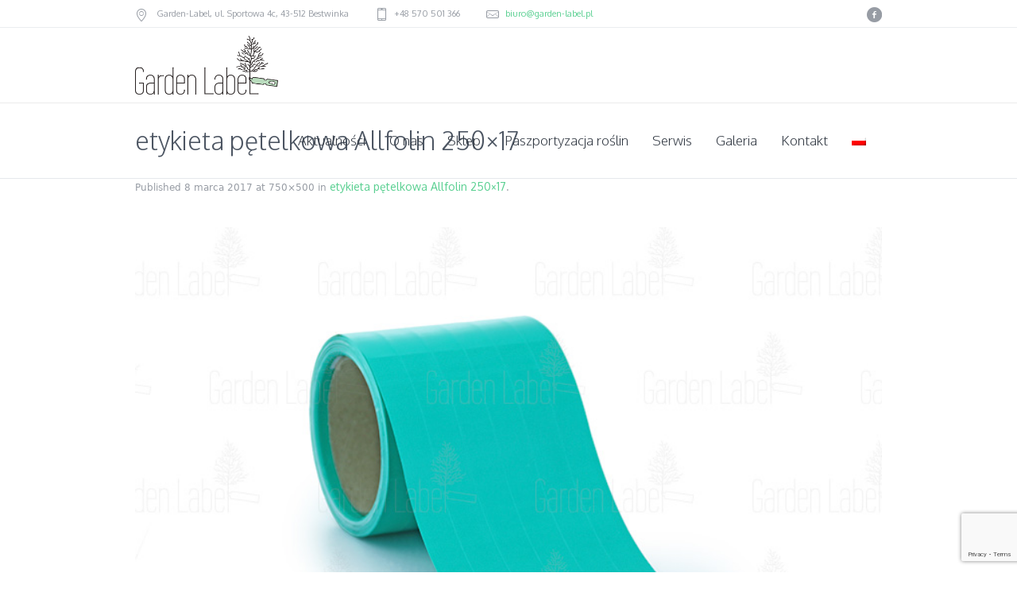

--- FILE ---
content_type: text/html; charset=UTF-8
request_url: https://garden-label.pl/petelki-allfolin-250x17_200x17_250x25-1c/
body_size: 11943
content:
<!DOCTYPE html>
<!--[if IE 8]>
<html class="ie ie8" lang="pl-PL">
<![endif]-->
<!--[if !(IE 8)]><!-->
<html lang="pl-PL" class="cmsms_html">
<!--<![endif]-->
<head>
<meta charset="UTF-8" />
<meta name="viewport" content="width=device-width, initial-scale=1, maximum-scale=1" /><meta name="format-detection" content="telephone=no" />
<link rel="shortcut icon" href="https://garden-label.pl/wp-content/themes/econature/img/favicon.ico" type="image/x-icon" />
<link rel="profile" href="//gmpg.org/xfn/11" />
<link rel="pingback" href="https://garden-label.pl/xmlrpc.php" />

<link rel="dns-prefetch" href="//cdn.hu-manity.co" />
		<!-- Cookie Compliance -->
		<script type="text/javascript">var huOptions = {"appID":"garden-labelpl-534f016","currentLanguage":"pl","blocking":true,"globalCookie":false,"isAdmin":false,"privacyConsent":true,"forms":[],"customProviders":[],"customPatterns":[]};</script>
		<script type="text/javascript" src="https://cdn.hu-manity.co/hu-banner.min.js"></script><link href="https://fonts.googleapis.com/css?family=Lato:100,100i,200,200i,300,300i,400,400i,500,500i,600,600i,700,700i,800,800i,900,900i%7COpen+Sans:100,100i,200,200i,300,300i,400,400i,500,500i,600,600i,700,700i,800,800i,900,900i%7CIndie+Flower:100,100i,200,200i,300,300i,400,400i,500,500i,600,600i,700,700i,800,800i,900,900i%7COswald:100,100i,200,200i,300,300i,400,400i,500,500i,600,600i,700,700i,800,800i,900,900i" rel="stylesheet"><meta name='robots' content='index, follow, max-image-preview:large, max-snippet:-1, max-video-preview:-1' />
<link rel="alternate" hreflang="en" href="https://garden-label.pl/petelki-allfolin-250x17_200x17_250x25-1c/?lang=en" />
<link rel="alternate" hreflang="pl" href="https://garden-label.pl/petelki-allfolin-250x17_200x17_250x25-1c/" />
<link rel="alternate" hreflang="x-default" href="https://garden-label.pl/petelki-allfolin-250x17_200x17_250x25-1c/" />

<!-- Google Tag Manager for WordPress by gtm4wp.com -->
<script data-cfasync="false" data-pagespeed-no-defer>
	var gtm4wp_datalayer_name = "dataLayer";
	var dataLayer = dataLayer || [];
</script>
<!-- End Google Tag Manager for WordPress by gtm4wp.com -->
	<!-- This site is optimized with the Yoast SEO Premium plugin v23.4 (Yoast SEO v26.8) - https://yoast.com/product/yoast-seo-premium-wordpress/ -->
	<title>etykieta pętelkowa Allfolin 250x17 - Garden-Label.pl</title>
	<link rel="canonical" href="https://garden-label.pl/petelki-allfolin-250x17_200x17_250x25-1c/" />
	<meta property="og:locale" content="pl_PL" />
	<meta property="og:type" content="article" />
	<meta property="og:title" content="etykieta pętelkowa Allfolin 250x17 - Garden-Label.pl" />
	<meta property="og:url" content="https://garden-label.pl/petelki-allfolin-250x17_200x17_250x25-1c/" />
	<meta property="og:site_name" content="Garden-Label.pl" />
	<meta property="article:publisher" content="https://www.facebook.com/gardenlabelpl" />
	<meta property="article:modified_time" content="2017-03-09T20:12:05+00:00" />
	<meta property="og:image" content="https://garden-label.pl/petelki-allfolin-250x17_200x17_250x25-1c" />
	<meta property="og:image:width" content="750" />
	<meta property="og:image:height" content="500" />
	<meta property="og:image:type" content="image/jpeg" />
	<meta name="twitter:card" content="summary_large_image" />
	<script type="application/ld+json" class="yoast-schema-graph">{"@context":"https://schema.org","@graph":[{"@type":"WebPage","@id":"https://garden-label.pl/petelki-allfolin-250x17_200x17_250x25-1c/","url":"https://garden-label.pl/petelki-allfolin-250x17_200x17_250x25-1c/","name":"etykieta pętelkowa Allfolin 250x17 - Garden-Label.pl","isPartOf":{"@id":"https://garden-label.pl/#website"},"primaryImageOfPage":{"@id":"https://garden-label.pl/petelki-allfolin-250x17_200x17_250x25-1c/#primaryimage"},"image":{"@id":"https://garden-label.pl/petelki-allfolin-250x17_200x17_250x25-1c/#primaryimage"},"thumbnailUrl":"https://garden-label.pl/wp-content/uploads/2017/03/petelki-allfolin-250x17_200x17_250x25-1C.jpg","datePublished":"2017-03-08T22:02:18+00:00","dateModified":"2017-03-09T20:12:05+00:00","breadcrumb":{"@id":"https://garden-label.pl/petelki-allfolin-250x17_200x17_250x25-1c/#breadcrumb"},"inLanguage":"pl-PL","potentialAction":[{"@type":"ReadAction","target":["https://garden-label.pl/petelki-allfolin-250x17_200x17_250x25-1c/"]}]},{"@type":"ImageObject","inLanguage":"pl-PL","@id":"https://garden-label.pl/petelki-allfolin-250x17_200x17_250x25-1c/#primaryimage","url":"https://garden-label.pl/wp-content/uploads/2017/03/petelki-allfolin-250x17_200x17_250x25-1C.jpg","contentUrl":"https://garden-label.pl/wp-content/uploads/2017/03/petelki-allfolin-250x17_200x17_250x25-1C.jpg","width":750,"height":500,"caption":"etykieta pętelkowa Allfolin 250x17 zielona"},{"@type":"BreadcrumbList","@id":"https://garden-label.pl/petelki-allfolin-250x17_200x17_250x25-1c/#breadcrumb","itemListElement":[{"@type":"ListItem","position":1,"name":"Strona główna","item":"https://garden-label.pl/"},{"@type":"ListItem","position":2,"name":"etykieta pętelkowa Allfolin 250&#215;17"}]},{"@type":"WebSite","@id":"https://garden-label.pl/#website","url":"https://garden-label.pl/","name":"Garden-Label.pl","description":"etykiety ogrodnicze, pętelki, odrywane, Allfolin","publisher":{"@id":"https://garden-label.pl/#organization"},"potentialAction":[{"@type":"SearchAction","target":{"@type":"EntryPoint","urlTemplate":"https://garden-label.pl/?s={search_term_string}"},"query-input":{"@type":"PropertyValueSpecification","valueRequired":true,"valueName":"search_term_string"}}],"inLanguage":"pl-PL"},{"@type":"Organization","@id":"https://garden-label.pl/#organization","name":"Garden-Label.pl - etykiety ogrodnicze","url":"https://garden-label.pl/","logo":{"@type":"ImageObject","inLanguage":"pl-PL","@id":"https://garden-label.pl/#/schema/logo/image/","url":"https://i0.wp.com/garden-label.pl/wp-content/uploads/2017/02/GardenLabel_LOGOTYP_big_PNG.png?fit=600%2C277&ssl=1","contentUrl":"https://i0.wp.com/garden-label.pl/wp-content/uploads/2017/02/GardenLabel_LOGOTYP_big_PNG.png?fit=600%2C277&ssl=1","width":600,"height":277,"caption":"Garden-Label.pl - etykiety ogrodnicze"},"image":{"@id":"https://garden-label.pl/#/schema/logo/image/"},"sameAs":["https://www.facebook.com/gardenlabelpl"]}]}</script>
	<!-- / Yoast SEO Premium plugin. -->


<link rel='dns-prefetch' href='//fonts.googleapis.com' />
<link rel="alternate" type="application/rss+xml" title="Garden-Label.pl &raquo; Kanał z wpisami" href="https://garden-label.pl/feed/" />
<link rel="alternate" type="application/rss+xml" title="Garden-Label.pl &raquo; Kanał z komentarzami" href="https://garden-label.pl/comments/feed/" />
<link rel="alternate" title="oEmbed (JSON)" type="application/json+oembed" href="https://garden-label.pl/wp-json/oembed/1.0/embed?url=https%3A%2F%2Fgarden-label.pl%2Fpetelki-allfolin-250x17_200x17_250x25-1c%2F" />
<link rel="alternate" title="oEmbed (XML)" type="text/xml+oembed" href="https://garden-label.pl/wp-json/oembed/1.0/embed?url=https%3A%2F%2Fgarden-label.pl%2Fpetelki-allfolin-250x17_200x17_250x25-1c%2F&#038;format=xml" />
<script async src="https://www.googletagmanager.com/gtag/js?id=G-BMPSCE96MV"></script>
<script>
var tinyGtagJsOptions = {"ga4":"G-BMPSCE96MV","ua":"UA-91687979-1"};
window.dataLayer || (dataLayer = []);
function gtag(){dataLayer.push(arguments);}
gtag('js', new Date());
gtag('config', "G-BMPSCE96MV");
gtag('config', "UA-91687979-1");
</script>
<style id='wp-img-auto-sizes-contain-inline-css' type='text/css'>
img:is([sizes=auto i],[sizes^="auto," i]){contain-intrinsic-size:3000px 1500px}
/*# sourceURL=wp-img-auto-sizes-contain-inline-css */
</style>
<link rel='stylesheet' id='layerslider-css' href='https://garden-label.pl/wp-content/plugins/LayerSlider/assets/static/layerslider/css/layerslider.css?ver=8.1.2' type='text/css' media='all' />
<style id='wp-emoji-styles-inline-css' type='text/css'>

	img.wp-smiley, img.emoji {
		display: inline !important;
		border: none !important;
		box-shadow: none !important;
		height: 1em !important;
		width: 1em !important;
		margin: 0 0.07em !important;
		vertical-align: -0.1em !important;
		background: none !important;
		padding: 0 !important;
	}
/*# sourceURL=wp-emoji-styles-inline-css */
</style>
<link rel='stylesheet' id='wp-block-library-css' href='https://garden-label.pl/wp-includes/css/dist/block-library/style.min.css?ver=6.9' type='text/css' media='all' />
<style id='global-styles-inline-css' type='text/css'>
:root{--wp--preset--aspect-ratio--square: 1;--wp--preset--aspect-ratio--4-3: 4/3;--wp--preset--aspect-ratio--3-4: 3/4;--wp--preset--aspect-ratio--3-2: 3/2;--wp--preset--aspect-ratio--2-3: 2/3;--wp--preset--aspect-ratio--16-9: 16/9;--wp--preset--aspect-ratio--9-16: 9/16;--wp--preset--color--black: #000000;--wp--preset--color--cyan-bluish-gray: #abb8c3;--wp--preset--color--white: #ffffff;--wp--preset--color--pale-pink: #f78da7;--wp--preset--color--vivid-red: #cf2e2e;--wp--preset--color--luminous-vivid-orange: #ff6900;--wp--preset--color--luminous-vivid-amber: #fcb900;--wp--preset--color--light-green-cyan: #7bdcb5;--wp--preset--color--vivid-green-cyan: #00d084;--wp--preset--color--pale-cyan-blue: #8ed1fc;--wp--preset--color--vivid-cyan-blue: #0693e3;--wp--preset--color--vivid-purple: #9b51e0;--wp--preset--color--color-1: #000000;--wp--preset--color--color-2: #ffffff;--wp--preset--color--color-3: #979ca4;--wp--preset--color--color-4: #58cf90;--wp--preset--color--color-5: #c8ccce;--wp--preset--color--color-6: #4c5562;--wp--preset--color--color-7: #ffffff;--wp--preset--color--color-8: #ffffff;--wp--preset--color--color-9: #e5e8ec;--wp--preset--gradient--vivid-cyan-blue-to-vivid-purple: linear-gradient(135deg,rgb(6,147,227) 0%,rgb(155,81,224) 100%);--wp--preset--gradient--light-green-cyan-to-vivid-green-cyan: linear-gradient(135deg,rgb(122,220,180) 0%,rgb(0,208,130) 100%);--wp--preset--gradient--luminous-vivid-amber-to-luminous-vivid-orange: linear-gradient(135deg,rgb(252,185,0) 0%,rgb(255,105,0) 100%);--wp--preset--gradient--luminous-vivid-orange-to-vivid-red: linear-gradient(135deg,rgb(255,105,0) 0%,rgb(207,46,46) 100%);--wp--preset--gradient--very-light-gray-to-cyan-bluish-gray: linear-gradient(135deg,rgb(238,238,238) 0%,rgb(169,184,195) 100%);--wp--preset--gradient--cool-to-warm-spectrum: linear-gradient(135deg,rgb(74,234,220) 0%,rgb(151,120,209) 20%,rgb(207,42,186) 40%,rgb(238,44,130) 60%,rgb(251,105,98) 80%,rgb(254,248,76) 100%);--wp--preset--gradient--blush-light-purple: linear-gradient(135deg,rgb(255,206,236) 0%,rgb(152,150,240) 100%);--wp--preset--gradient--blush-bordeaux: linear-gradient(135deg,rgb(254,205,165) 0%,rgb(254,45,45) 50%,rgb(107,0,62) 100%);--wp--preset--gradient--luminous-dusk: linear-gradient(135deg,rgb(255,203,112) 0%,rgb(199,81,192) 50%,rgb(65,88,208) 100%);--wp--preset--gradient--pale-ocean: linear-gradient(135deg,rgb(255,245,203) 0%,rgb(182,227,212) 50%,rgb(51,167,181) 100%);--wp--preset--gradient--electric-grass: linear-gradient(135deg,rgb(202,248,128) 0%,rgb(113,206,126) 100%);--wp--preset--gradient--midnight: linear-gradient(135deg,rgb(2,3,129) 0%,rgb(40,116,252) 100%);--wp--preset--font-size--small: 13px;--wp--preset--font-size--medium: 20px;--wp--preset--font-size--large: 36px;--wp--preset--font-size--x-large: 42px;--wp--preset--spacing--20: 0.44rem;--wp--preset--spacing--30: 0.67rem;--wp--preset--spacing--40: 1rem;--wp--preset--spacing--50: 1.5rem;--wp--preset--spacing--60: 2.25rem;--wp--preset--spacing--70: 3.38rem;--wp--preset--spacing--80: 5.06rem;--wp--preset--shadow--natural: 6px 6px 9px rgba(0, 0, 0, 0.2);--wp--preset--shadow--deep: 12px 12px 50px rgba(0, 0, 0, 0.4);--wp--preset--shadow--sharp: 6px 6px 0px rgba(0, 0, 0, 0.2);--wp--preset--shadow--outlined: 6px 6px 0px -3px rgb(255, 255, 255), 6px 6px rgb(0, 0, 0);--wp--preset--shadow--crisp: 6px 6px 0px rgb(0, 0, 0);}:where(.is-layout-flex){gap: 0.5em;}:where(.is-layout-grid){gap: 0.5em;}body .is-layout-flex{display: flex;}.is-layout-flex{flex-wrap: wrap;align-items: center;}.is-layout-flex > :is(*, div){margin: 0;}body .is-layout-grid{display: grid;}.is-layout-grid > :is(*, div){margin: 0;}:where(.wp-block-columns.is-layout-flex){gap: 2em;}:where(.wp-block-columns.is-layout-grid){gap: 2em;}:where(.wp-block-post-template.is-layout-flex){gap: 1.25em;}:where(.wp-block-post-template.is-layout-grid){gap: 1.25em;}.has-black-color{color: var(--wp--preset--color--black) !important;}.has-cyan-bluish-gray-color{color: var(--wp--preset--color--cyan-bluish-gray) !important;}.has-white-color{color: var(--wp--preset--color--white) !important;}.has-pale-pink-color{color: var(--wp--preset--color--pale-pink) !important;}.has-vivid-red-color{color: var(--wp--preset--color--vivid-red) !important;}.has-luminous-vivid-orange-color{color: var(--wp--preset--color--luminous-vivid-orange) !important;}.has-luminous-vivid-amber-color{color: var(--wp--preset--color--luminous-vivid-amber) !important;}.has-light-green-cyan-color{color: var(--wp--preset--color--light-green-cyan) !important;}.has-vivid-green-cyan-color{color: var(--wp--preset--color--vivid-green-cyan) !important;}.has-pale-cyan-blue-color{color: var(--wp--preset--color--pale-cyan-blue) !important;}.has-vivid-cyan-blue-color{color: var(--wp--preset--color--vivid-cyan-blue) !important;}.has-vivid-purple-color{color: var(--wp--preset--color--vivid-purple) !important;}.has-black-background-color{background-color: var(--wp--preset--color--black) !important;}.has-cyan-bluish-gray-background-color{background-color: var(--wp--preset--color--cyan-bluish-gray) !important;}.has-white-background-color{background-color: var(--wp--preset--color--white) !important;}.has-pale-pink-background-color{background-color: var(--wp--preset--color--pale-pink) !important;}.has-vivid-red-background-color{background-color: var(--wp--preset--color--vivid-red) !important;}.has-luminous-vivid-orange-background-color{background-color: var(--wp--preset--color--luminous-vivid-orange) !important;}.has-luminous-vivid-amber-background-color{background-color: var(--wp--preset--color--luminous-vivid-amber) !important;}.has-light-green-cyan-background-color{background-color: var(--wp--preset--color--light-green-cyan) !important;}.has-vivid-green-cyan-background-color{background-color: var(--wp--preset--color--vivid-green-cyan) !important;}.has-pale-cyan-blue-background-color{background-color: var(--wp--preset--color--pale-cyan-blue) !important;}.has-vivid-cyan-blue-background-color{background-color: var(--wp--preset--color--vivid-cyan-blue) !important;}.has-vivid-purple-background-color{background-color: var(--wp--preset--color--vivid-purple) !important;}.has-black-border-color{border-color: var(--wp--preset--color--black) !important;}.has-cyan-bluish-gray-border-color{border-color: var(--wp--preset--color--cyan-bluish-gray) !important;}.has-white-border-color{border-color: var(--wp--preset--color--white) !important;}.has-pale-pink-border-color{border-color: var(--wp--preset--color--pale-pink) !important;}.has-vivid-red-border-color{border-color: var(--wp--preset--color--vivid-red) !important;}.has-luminous-vivid-orange-border-color{border-color: var(--wp--preset--color--luminous-vivid-orange) !important;}.has-luminous-vivid-amber-border-color{border-color: var(--wp--preset--color--luminous-vivid-amber) !important;}.has-light-green-cyan-border-color{border-color: var(--wp--preset--color--light-green-cyan) !important;}.has-vivid-green-cyan-border-color{border-color: var(--wp--preset--color--vivid-green-cyan) !important;}.has-pale-cyan-blue-border-color{border-color: var(--wp--preset--color--pale-cyan-blue) !important;}.has-vivid-cyan-blue-border-color{border-color: var(--wp--preset--color--vivid-cyan-blue) !important;}.has-vivid-purple-border-color{border-color: var(--wp--preset--color--vivid-purple) !important;}.has-vivid-cyan-blue-to-vivid-purple-gradient-background{background: var(--wp--preset--gradient--vivid-cyan-blue-to-vivid-purple) !important;}.has-light-green-cyan-to-vivid-green-cyan-gradient-background{background: var(--wp--preset--gradient--light-green-cyan-to-vivid-green-cyan) !important;}.has-luminous-vivid-amber-to-luminous-vivid-orange-gradient-background{background: var(--wp--preset--gradient--luminous-vivid-amber-to-luminous-vivid-orange) !important;}.has-luminous-vivid-orange-to-vivid-red-gradient-background{background: var(--wp--preset--gradient--luminous-vivid-orange-to-vivid-red) !important;}.has-very-light-gray-to-cyan-bluish-gray-gradient-background{background: var(--wp--preset--gradient--very-light-gray-to-cyan-bluish-gray) !important;}.has-cool-to-warm-spectrum-gradient-background{background: var(--wp--preset--gradient--cool-to-warm-spectrum) !important;}.has-blush-light-purple-gradient-background{background: var(--wp--preset--gradient--blush-light-purple) !important;}.has-blush-bordeaux-gradient-background{background: var(--wp--preset--gradient--blush-bordeaux) !important;}.has-luminous-dusk-gradient-background{background: var(--wp--preset--gradient--luminous-dusk) !important;}.has-pale-ocean-gradient-background{background: var(--wp--preset--gradient--pale-ocean) !important;}.has-electric-grass-gradient-background{background: var(--wp--preset--gradient--electric-grass) !important;}.has-midnight-gradient-background{background: var(--wp--preset--gradient--midnight) !important;}.has-small-font-size{font-size: var(--wp--preset--font-size--small) !important;}.has-medium-font-size{font-size: var(--wp--preset--font-size--medium) !important;}.has-large-font-size{font-size: var(--wp--preset--font-size--large) !important;}.has-x-large-font-size{font-size: var(--wp--preset--font-size--x-large) !important;}
/*# sourceURL=global-styles-inline-css */
</style>

<style id='classic-theme-styles-inline-css' type='text/css'>
/*! This file is auto-generated */
.wp-block-button__link{color:#fff;background-color:#32373c;border-radius:9999px;box-shadow:none;text-decoration:none;padding:calc(.667em + 2px) calc(1.333em + 2px);font-size:1.125em}.wp-block-file__button{background:#32373c;color:#fff;text-decoration:none}
/*# sourceURL=/wp-includes/css/classic-themes.min.css */
</style>
<link rel='stylesheet' id='contact-form-7-css' href='https://garden-label.pl/wp-content/plugins/contact-form-7/includes/css/styles.css?ver=6.1.4' type='text/css' media='all' />
<link rel='stylesheet' id='wpml-menu-item-0-css' href='https://garden-label.pl/wp-content/plugins/sitepress-multilingual-cms/templates/language-switchers/menu-item/style.min.css?ver=1' type='text/css' media='all' />
<link rel='stylesheet' id='theme-root-style-css' href='https://garden-label.pl/wp-content/themes/econature/style.css?ver=1.0.0' type='text/css' media='screen, print' />
<link rel='stylesheet' id='theme-style-css' href='https://garden-label.pl/wp-content/themes/econature/css/style.css?ver=1.0.0' type='text/css' media='screen, print' />
<style id='theme-style-inline-css' type='text/css'>

	.header_top,
	.header_top_outer,
	.header_top_inner, 
	.header_top_aligner {
		height : 35px;
	}
	
	.header_mid,
	.header_mid_outer,
	.header_mid .header_mid_inner .search_wrap_inner,
	.header_mid .header_mid_inner .cmsms_dynamic_cart_link,
	.header_mid .header_mid_inner .slogan_wrap_inner,
	.header_mid .header_mid_inner .social_wrap_inner,
	.header_mid .header_mid_inner nav > div > ul,
	.header_mid .header_mid_inner nav > div > ul > li,
	.header_mid .header_mid_inner nav > div > ul > li > a,
	.header_mid .header_mid_inner nav > div > ul > li > a > span.nav_bg_clr,
	.header_mid .header_mid_inner .logo,
	.header_mid .header_mid_inner .resp_nav_wrap_inner {
		height : 95px;
	}
	
	.header_bot,
	.header_bot_outer,
	.header_bot .header_bot_inner nav > div > ul,
	.header_bot .header_bot_inner nav > div > ul > li,
	.header_bot .header_bot_inner nav > div > ul > li > a {
		height : 45px;
	}
	
	#page.fixed_header #middle {
		padding-top : 95px;
	}
	
	#page.fixed_header.enable_header_top #middle {
		padding-top : 130px;
	}
	
	#page.fixed_header.enable_header_bottom #middle {
		padding-top : 140px;
	}
	
	#page.fixed_header.enable_header_top.enable_header_bottom #middle {
		padding-top : 175px;
	}
	
	@media only screen and (max-width: 1024px) {
		.header_top,
		.header_top_outer,
		.header_top_inner,
		.header_top_aligner,
		.header_mid,
		.header_mid_outer,
		#header .header_mid_inner,
		.header_mid .header_mid_inner nav > div > ul,
		.header_mid .header_mid_inner nav > div > ul > li,
		.header_mid .header_mid_inner nav > div > ul > li > a,
		.header_mid .header_mid_inner nav > div > ul > li > a > span.nav_bg_clr,
		.header_bot,
		.header_bot_outer,
		.header_bot .header_bot_inner nav > div > ul,
		.header_bot .header_bot_inner nav > div > ul > li,
		.header_bot .header_bot_inner nav > div > ul > li > a {
			height : auto;
		}
		
		#page.fixed_header #middle,
		#page.fixed_header.enable_header_top #middle,
		#page.fixed_header.enable_header_bottom #middle,
		#page.fixed_header.enable_header_top.enable_header_bottom #middle {
			padding-top : 0px !important;
		}
	}
.gruba-czcionka {
font-weight: 400!important;
color: #fff!important;
text-align: center!important;
}

.centrowanie-tekstu {
text-align: center!important;
}

img.attachment-100x100.size-100x100.wp-post-image { max-width: 200px; }

.header_mid_inner .logo img {
padding-top: 10px;
padding-bottom: 10px;
}

.ukryj { display: none; }

.portfolio.opened-article .project .project_sidebar { display: none; }

.preloader .full-width { height: auto; }

.portfolio .project .preloader.highImg {
display: none;
}

/* margines do lightboxa 
.ilightbox-holder div.ilightbox-container {
    margin-left: 50%;
} */

@media only screen and (min-width: 1440px) {
.header_mid_inner #navigation > li > a > span {
    padding: 0 15px!important;
}}
	#footer.cmsms_footer_default .footer_inner {
		min-height:450px;
	}
	
	.fixed_footer #main {
		margin-bottom:450px;
	}

/*# sourceURL=theme-style-inline-css */
</style>
<link rel='stylesheet' id='theme-adapt-css' href='https://garden-label.pl/wp-content/themes/econature/css/adaptive.css?ver=1.0.0' type='text/css' media='screen, print' />
<link rel='stylesheet' id='theme-retina-css' href='https://garden-label.pl/wp-content/themes/econature/css/retina.css?ver=1.0.0' type='text/css' media='screen' />
<link rel='stylesheet' id='ilightbox-css' href='https://garden-label.pl/wp-content/themes/econature/css/ilightbox.css?ver=2.2.0' type='text/css' media='screen' />
<link rel='stylesheet' id='ilightbox-skin-dark-css' href='https://garden-label.pl/wp-content/themes/econature/css/ilightbox-skins/dark-skin.css?ver=2.2.0' type='text/css' media='screen' />
<link rel='stylesheet' id='theme-fonts-schemes-css' href='https://garden-label.pl/wp-content/uploads/cmsms_styles/econature.css?ver=1.0.0' type='text/css' media='screen' />
<link rel='stylesheet' id='theme-icons-css' href='https://garden-label.pl/wp-content/themes/econature/css/fontello.css?ver=1.0.0' type='text/css' media='screen' />
<link rel='stylesheet' id='animate-css' href='https://garden-label.pl/wp-content/themes/econature/css/animate.css?ver=1.0.0' type='text/css' media='screen' />
<link rel='stylesheet' id='cmsms-google-fonts-css' href='//fonts.googleapis.com/css?family=Oxygen%3A300%2C400%2C700&#038;ver=6.9' type='text/css' media='all' />
<link rel='stylesheet' id='econature-gutenberg-frontend-style-css' href='https://garden-label.pl/wp-content/themes/econature/gutenberg/css/frontend-style.css?ver=1.0.0' type='text/css' media='screen' />
<script type="text/javascript" src="https://garden-label.pl/wp-includes/js/jquery/jquery.min.js?ver=3.7.1" id="jquery-core-js"></script>
<script type="text/javascript" src="https://garden-label.pl/wp-includes/js/jquery/jquery-migrate.min.js?ver=3.4.1" id="jquery-migrate-js"></script>
<script type="text/javascript" id="layerslider-utils-js-extra">
/* <![CDATA[ */
var LS_Meta = {"v":"8.1.2","fixGSAP":"1"};
//# sourceURL=layerslider-utils-js-extra
/* ]]> */
</script>
<script type="text/javascript" src="https://garden-label.pl/wp-content/plugins/LayerSlider/assets/static/layerslider/js/layerslider.utils.js?ver=8.1.2" id="layerslider-utils-js"></script>
<script type="text/javascript" src="https://garden-label.pl/wp-content/plugins/LayerSlider/assets/static/layerslider/js/layerslider.kreaturamedia.jquery.js?ver=8.1.2" id="layerslider-js"></script>
<script type="text/javascript" src="https://garden-label.pl/wp-content/plugins/LayerSlider/assets/static/layerslider/js/layerslider.transitions.js?ver=8.1.2" id="layerslider-transitions-js"></script>
<script type="text/javascript" src="https://garden-label.pl/wp-content/themes/econature/js/jsLibraries.min.js?ver=1.0.0" id="libs-js"></script>
<script type="text/javascript" src="https://garden-label.pl/wp-content/themes/econature/js/jquery.iLightBox.min.js?ver=2.2.0" id="iLightBox-js"></script>
<meta name="generator" content="Powered by LayerSlider 8.1.2 - Build Heros, Sliders, and Popups. Create Animations and Beautiful, Rich Web Content as Easy as Never Before on WordPress." />
<!-- LayerSlider updates and docs at: https://layerslider.com -->
<link rel="https://api.w.org/" href="https://garden-label.pl/wp-json/" /><link rel="alternate" title="JSON" type="application/json" href="https://garden-label.pl/wp-json/wp/v2/media/3740" /><link rel="EditURI" type="application/rsd+xml" title="RSD" href="https://garden-label.pl/xmlrpc.php?rsd" />
<meta name="generator" content="WordPress 6.9" />
<link rel='shortlink' href='https://garden-label.pl/?p=3740' />
<meta name="generator" content="WPML ver:4.7.6 stt:1,41;" />
<!-- Global site tag (gtag.js) - Google Analytics -->
<script async src="https://www.googletagmanager.com/gtag/js?id=G-S1V0TNKHYQ"></script>
<script>
  window.dataLayer = window.dataLayer || [];
  function gtag(){dataLayer.push(arguments);}
  gtag('js', new Date());

  gtag('config', 'G-S1V0TNKHYQ');
</script>
<!-- Google Tag Manager for WordPress by gtm4wp.com -->
<!-- GTM Container placement set to automatic -->
<script data-cfasync="false" data-pagespeed-no-defer>
	var dataLayer_content = {"pagePostType":"attachment","pagePostType2":"single-attachment","pagePostAuthor":"Redaktor"};
	dataLayer.push( dataLayer_content );
</script>
<script data-cfasync="false" data-pagespeed-no-defer>
(function(w,d,s,l,i){w[l]=w[l]||[];w[l].push({'gtm.start':
new Date().getTime(),event:'gtm.js'});var f=d.getElementsByTagName(s)[0],
j=d.createElement(s),dl=l!='dataLayer'?'&l='+l:'';j.async=true;j.src=
'//www.googletagmanager.com/gtm.js?id='+i+dl;f.parentNode.insertBefore(j,f);
})(window,document,'script','dataLayer','GTM-5WX8SFGZ');
</script>
<!-- End Google Tag Manager for WordPress by gtm4wp.com --><div id="fb-root"></div>
<script async defer crossorigin="anonymous" src="https://connect.facebook.net/pl_PL/sdk.js#xfbml=1&version=v15.0" nonce="HjABltVj"></script><link rel="icon" href="https://garden-label.pl/wp-content/uploads/2017/02/cropped-GardenLabel_LOGOTYP_big_GIF-1-32x32.gif" sizes="32x32" />
<link rel="icon" href="https://garden-label.pl/wp-content/uploads/2017/02/cropped-GardenLabel_LOGOTYP_big_GIF-1-192x192.gif" sizes="192x192" />
<link rel="apple-touch-icon" href="https://garden-label.pl/wp-content/uploads/2017/02/cropped-GardenLabel_LOGOTYP_big_GIF-1-180x180.gif" />
<meta name="msapplication-TileImage" content="https://garden-label.pl/wp-content/uploads/2017/02/cropped-GardenLabel_LOGOTYP_big_GIF-1-270x270.gif" />
</head>
<body class="attachment wp-singular attachment-template-default single single-attachment postid-3740 attachmentid-3740 attachment-jpeg wp-theme-econature cookies-not-set">

<!-- GTM Container placement set to automatic -->
<!-- Google Tag Manager (noscript) -->
				<noscript><iframe src="https://www.googletagmanager.com/ns.html?id=GTM-5WX8SFGZ" height="0" width="0" style="display:none;visibility:hidden" aria-hidden="true"></iframe></noscript>
<!-- End Google Tag Manager (noscript) --><!-- _________________________ Start Page _________________________ -->
<section id="page" class="chrome_only cmsms_liquid fixed_header enable_header_top hfeed site">
	<span class="cmsms_responsive_width"></span>


<!-- _________________________ Start Main _________________________ -->
<div id="main">
	
<!-- _________________________ Start Header _________________________ -->
<header id="header">
			<div class="header_top" data-height="35">
			<div class="header_top_outer">
				<div class="header_top_inner">
				<div class="header_top_right"><div class="header_top_aligner"></div><div class="social_wrap">
<div class="social_wrap_inner">
<ul>
<li>
	<a href="https://www.facebook.com/gardenlabelpl" class="cmsms-icon-facebook-circled" title="Facebook" target="_blank"></a></li>
</ul></div></div></div><div class="header_top_left"><div class="header_top_aligner"></div><div class="meta_wrap"><div class="adr cmsms-icon-location-7">
<span class="locality">Garden-Label</span>, ul. Sportowa 4c, 43-512 Bestwinka</div>
<div class="tel cmsms-icon-mobile-6">+48 570 501 366</div>
<div class="email cmsms-icon-mail-7"><a href="mailto:biuro@garden-label.pl">biuro@garden-label.pl</a></div></div></div>					<div class="cl"></div>
				</div>
			</div>
			<div class="header_top_but closed">
				<span class="cmsms_bot_arrow">
					<span></span>
				</span>
			</div>
		</div>
		<div class="header_mid" data-height="95">
		<div class="header_mid_outer">
			<div class="header_mid_inner">
			
			<div class="logo_wrap">
<style type="text/css">
	.header_mid .header_mid_inner .logo_wrap {
		width : 231px;
	}
</style>
<a href="https://garden-label.pl/" title="Garden-Label.pl" class="logo">
	<img src="https://garden-label.pl/wp-content/uploads/2020/06/logo-GardenLabel-pastelowe.png" alt="Garden-Label.pl" />
<style type="text/css">
	.header_mid_inner .logo .logo_retina {
		max-width : 340px;
	}
</style>
<img class="logo_retina" src="https://garden-label.pl/wp-content/uploads/2020/06/logo-GardenLabel-pastelowe.png" alt="Garden-Label.pl" width="340" height="139.5" /></a>
</div>
			
						
							<div class="resp_nav_wrap">
					<div class="resp_nav_wrap_inner">
						<div class="resp_nav_content">
							<a class="responsive_nav cmsms-icon-menu-2" href="javascript:void(0);"></a>
						</div>
					</div>
				</div>
				
				<!-- _________________________ Start Navigation _________________________ -->
				<nav role="navigation">
					<div class="menu-gorne-menu-container"><ul id="navigation" class="navigation"><li id="menu-item-3557" class="menu-item menu-item-type-post_type menu-item-object-page menu-item-3557"><a href="https://garden-label.pl/aktualnosci-garden-label/"><span class="nav_bg_clr"></span><span>Aktualności</span></a></li>
<li id="menu-item-3311" class="menu-item menu-item-type-post_type menu-item-object-page menu-item-3311"><a href="https://garden-label.pl/o-nas-garden-label-etykiety-ogrodnicze/"><span class="nav_bg_clr"></span><span>O nas</span></a></li>
<li id="menu-item-5741" class="menu-item menu-item-type-custom menu-item-object-custom menu-item-5741"><a target="_blank" href="https://garden-label.pl/sklep"><span class="nav_bg_clr"></span><span>Sklep</span></a></li>
<li id="menu-item-6066" class="menu-item menu-item-type-post_type menu-item-object-page menu-item-6066"><a href="https://garden-label.pl/o-nas-garden-label-etykiety-ogrodnicze/paszportyzacja-roslin-paszporty-roslin/"><span class="nav_bg_clr"></span><span>Paszportyzacja roślin</span></a></li>
<li id="menu-item-5931" class="menu-item menu-item-type-post_type menu-item-object-page menu-item-5931"><a href="https://garden-label.pl/uslugi-informatyczne/"><span class="nav_bg_clr"></span><span>Serwis</span></a></li>
<li id="menu-item-3250" class="menu-item menu-item-type-post_type menu-item-object-page menu-item-3250"><a href="https://garden-label.pl/galeria-etykiet-ogrodniczych-garden-label/"><span class="nav_bg_clr"></span><span>Galeria</span></a></li>
<li id="menu-item-3251" class="menu-item menu-item-type-post_type menu-item-object-page menu-item-3251"><a href="https://garden-label.pl/kontakt-garden-label-producent-etykiet-dla-szkolek/"><span class="nav_bg_clr"></span><span>Kontakt</span></a></li>
<li id="menu-item-wpml-ls-2-pl" class="menu-item wpml-ls-slot-2 wpml-ls-item wpml-ls-item-pl wpml-ls-current-language wpml-ls-menu-item wpml-ls-last-item menu-item-type-wpml_ls_menu_item menu-item-object-wpml_ls_menu_item menu-item-has-children menu-item-wpml-ls-2-pl"><a title="Przełącz na " href="https://garden-label.pl/petelki-allfolin-250x17_200x17_250x25-1c/"><span class="nav_bg_clr"></span><span><img
            class="wpml-ls-flag"
            src="https://garden-label.pl/wp-content/plugins/sitepress-multilingual-cms/res/flags/pl.png"
            alt="polski"
            
            
    /></span></a>
<ul class="sub-menu">
	<li id="menu-item-wpml-ls-2-en" class="menu-item wpml-ls-slot-2 wpml-ls-item wpml-ls-item-en wpml-ls-menu-item wpml-ls-first-item menu-item-type-wpml_ls_menu_item menu-item-object-wpml_ls_menu_item menu-item-wpml-ls-2-en"><a title="Przełącz na " href="https://garden-label.pl/petelki-allfolin-250x17_200x17_250x25-1c/?lang=en"><span><img
            class="wpml-ls-flag"
            src="https://garden-label.pl/wp-content/plugins/sitepress-multilingual-cms/res/flags/en.png"
            alt="angielski"
            
            
    /></span></a>	</li>
</ul>
</li>
</ul></div>					<div class="cl"></div>
				</nav>
				<!-- _________________________ Finish Navigation _________________________ -->
						</div>
		</div>
	</div>
</header>
<!-- _________________________ Finish Header _________________________ -->

	
<!-- _________________________ Start Middle _________________________ -->
<section id="middle">
<style type="text/css">.headline_color {
				background-color:#000000;
				opacity:0;
			}
			.headline_aligner {
				min-height:70px;
			}
		</style>
		<div class="headline cmsms_color_scheme_default">
			<div class="headline_outer">
				<div class="headline_color"></div>
				<div class="headline_inner align_left">
					<div class="headline_aligner"></div><div class="headline_text"><h1 class="entry-title">etykieta pętelkowa Allfolin 250&#215;17</h1></div>
				</div>
			</div>
		</div><div class="middle_inner">
<section class="content_wrap fullwidth">

<!--_________________________ Start Content _________________________ -->
<section id="middle_content" role="main">
<div class="entry image-attachment">
<footer class="entry-meta"><p>Published <abbr class="published" title="8 marca 2017">8 marca 2017</abbr> at 750&times;500 in <a href="https://garden-label.pl/petelki-allfolin-250x17_200x17_250x25-1c/" title="etykieta pętelkowa Allfolin 250&#215;17">etykieta pętelkowa Allfolin 250&#215;17</a>.</p></footer><br /><div class="tac"><figure><a href="https://garden-label.pl/wp-content/uploads/2017/03/petelki-allfolin-250x17_200x17_250x25-1C.jpg" title="etykieta pętelkowa Allfolin 250&#215;17" class="cmsms_img_link preloader highImg" rel="ilightbox[img_3740_6976a56fdb7bb]"><img width="750" height="500" src="https://garden-label.pl/wp-content/uploads/2017/03/petelki-allfolin-250x17_200x17_250x25-1C.jpg" class="full-width" alt="etykieta pętelkowa Allfolin 250&#215;17" title="etykieta pętelkowa Allfolin 250&#215;17" decoding="async" fetchpriority="high" srcset="https://garden-label.pl/wp-content/uploads/2017/03/petelki-allfolin-250x17_200x17_250x25-1C.jpg 750w, https://garden-label.pl/wp-content/uploads/2017/03/petelki-allfolin-250x17_200x17_250x25-1C-300x200.jpg 300w, https://garden-label.pl/wp-content/uploads/2017/03/petelki-allfolin-250x17_200x17_250x25-1C-580x387.jpg 580w" sizes="(max-width: 750px) 100vw, 750px" /></a></figure></div><div class="cl"></div><br />    <div class="navigation" role="navigation">
        <div class="fl"><a href='https://garden-label.pl/petelki-allfolin-250x17_200x17_250x25-1b/'>&larr; Previous</a></div>
        <div class="fr"><a href='https://garden-label.pl/petelki-allfolin-250x17_200x17_250x25-2a/'>Next &rarr;</a></div>
        <div class="cl"></div>
        <br />
    </div>
</div>
<div class="divider"></div></section>
<!-- _________________________ Finish Content _________________________ -->

</section></div>
</section>
<!-- _________________________ Finish Middle _________________________ -->


<!-- _________________________ Start Bottom _________________________ -->
<section id="bottom" class="cmsms_color_scheme_default">
<div class="bottom_bg">
<div class="bottom_outer">
<div class="bottom_inner sidebar_layout_14141414">
<aside id="text-2" class="widget widget_text"><h3 class="widgettitle">Szybki kontakt</h3>			<div class="textwidget">Garden-Label.pl (GRUPA Anetpol.pl)<br>
ul. Sportowa 4c,<br>43-512 Bestwinka<br><br>

<br>
biuro <a href="tel:48570501366"><b>+48 570 501 366</b></a><br>
<a href="mailto:biuro@garden-label.pl"><b>biuro@garden-label.pl</b></a></a></div>
		</aside><aside id="text-3" class="widget widget_text"><h3 class="widgettitle">Mapa dojazdu</h3>			<div class="textwidget"><iframe src="https://www.google.com/maps/embed?pb=!1m18!1m12!1m3!1d2568.832506047451!2d19.05724481744385!3d49.92071850000001!2m3!1f0!2f0!3f0!3m2!1i1024!2i768!4f13.1!3m3!1m2!1s0x4716a2d9e9cdf9e1%3A0x77580ab89f4bc955!2sSportowa%204C%2C%2043-512%20Bestwinka!5e0!3m2!1spl!2spl!4v1663579490954!5m2!1spl!2spl" style="border:0;" allowfullscreen="" loading="lazy" referrerpolicy="no-referrer-when-downgrade"></iframe></div>
		</aside><aside id="text-8" class="widget widget_text"><h3 class="widgettitle">Facebook</h3>			<div class="textwidget"><div class="fb-page" data-href="https://www.facebook.com/gardenlabelpl" data-tabs="" data-width="" data-height="" data-small-header="false" data-adapt-container-width="true" data-hide-cover="false" data-show-facepile="true">
<blockquote cite="https://www.facebook.com/gardenlabelpl" class="fb-xfbml-parse-ignore"><p><a href="https://www.facebook.com/gardenlabelpl">Garden-Label</a></p></blockquote>
</div>
</div>
		</aside></div></div></div></section><!-- _________________________ Finish Bottom _________________________ -->

<a href="javascript:void(0);" id="slide_top" class="cmsms-icon-up-open-mini"></a>
</div>
<!-- _________________________ Finish Main _________________________ -->

<!-- _________________________ Start Footer _________________________ -->
	<footer id="footer" role="contentinfo" class="cmsms_color_scheme_footer cmsms_footer_small">
		<div class="footer_bg">
			<div class="footer_inner">
		<div class="footer_custom_html">Prawa autorskie © <a href="https://anetpol.pl" target="_blank">Anetpol.pl</a> 2025</div><span class="footer_copyright copyright"><a class="privacy-policy-link" href="https://garden-label.pl/polityka-prywatnosci/" rel="privacy-policy">Polityka prywatności</a></span>
			</div>
		</div>
	</footer>
<!-- _________________________ Finish Footer _________________________ -->

</section>
<!-- _________________________ Finish Page _________________________ -->

<script type="speculationrules">
{"prefetch":[{"source":"document","where":{"and":[{"href_matches":"/*"},{"not":{"href_matches":["/wp-*.php","/wp-admin/*","/wp-content/uploads/*","/wp-content/*","/wp-content/plugins/*","/wp-content/themes/econature/*","/*\\?(.+)"]}},{"not":{"selector_matches":"a[rel~=\"nofollow\"]"}},{"not":{"selector_matches":".no-prefetch, .no-prefetch a"}}]},"eagerness":"conservative"}]}
</script>
<script type="text/javascript" src="https://garden-label.pl/wp-includes/js/comment-reply.min.js?ver=6.9" id="comment-reply-js" async="async" data-wp-strategy="async" fetchpriority="low"></script>
<script type="text/javascript" src="https://garden-label.pl/wp-content/plugins/cmsms-mega-menu//js/jquery.megaMenu.js?ver=1.0.0" id="megamenu-js"></script>
<script type="text/javascript" src="https://garden-label.pl/wp-includes/js/dist/hooks.min.js?ver=dd5603f07f9220ed27f1" id="wp-hooks-js"></script>
<script type="text/javascript" src="https://garden-label.pl/wp-includes/js/dist/i18n.min.js?ver=c26c3dc7bed366793375" id="wp-i18n-js"></script>
<script type="text/javascript" id="wp-i18n-js-after">
/* <![CDATA[ */
wp.i18n.setLocaleData( { 'text direction\u0004ltr': [ 'ltr' ] } );
//# sourceURL=wp-i18n-js-after
/* ]]> */
</script>
<script type="text/javascript" src="https://garden-label.pl/wp-content/plugins/contact-form-7/includes/swv/js/index.js?ver=6.1.4" id="swv-js"></script>
<script type="text/javascript" id="contact-form-7-js-translations">
/* <![CDATA[ */
( function( domain, translations ) {
	var localeData = translations.locale_data[ domain ] || translations.locale_data.messages;
	localeData[""].domain = domain;
	wp.i18n.setLocaleData( localeData, domain );
} )( "contact-form-7", {"translation-revision-date":"2025-12-11 12:03:49+0000","generator":"GlotPress\/4.0.3","domain":"messages","locale_data":{"messages":{"":{"domain":"messages","plural-forms":"nplurals=3; plural=(n == 1) ? 0 : ((n % 10 >= 2 && n % 10 <= 4 && (n % 100 < 12 || n % 100 > 14)) ? 1 : 2);","lang":"pl"},"This contact form is placed in the wrong place.":["Ten formularz kontaktowy zosta\u0142 umieszczony w niew\u0142a\u015bciwym miejscu."],"Error:":["B\u0142\u0105d:"]}},"comment":{"reference":"includes\/js\/index.js"}} );
//# sourceURL=contact-form-7-js-translations
/* ]]> */
</script>
<script type="text/javascript" id="contact-form-7-js-before">
/* <![CDATA[ */
var wpcf7 = {
    "api": {
        "root": "https:\/\/garden-label.pl\/wp-json\/",
        "namespace": "contact-form-7\/v1"
    }
};
//# sourceURL=contact-form-7-js-before
/* ]]> */
</script>
<script type="text/javascript" src="https://garden-label.pl/wp-content/plugins/contact-form-7/includes/js/index.js?ver=6.1.4" id="contact-form-7-js"></script>
<script type="text/javascript" src="https://garden-label.pl/wp-content/plugins/duracelltomi-google-tag-manager/dist/js/gtm4wp-contact-form-7-tracker.js?ver=1.22.3" id="gtm4wp-contact-form-7-tracker-js"></script>
<script type="text/javascript" src="https://garden-label.pl/wp-content/themes/econature/js/jqueryLibraries.min.js?ver=1.0.0" id="jLibs-js"></script>
<script type="text/javascript" src="https://garden-label.pl/wp-content/themes/econature/js/scrollspy.js?ver=1.0.0" id="scrollspy-js"></script>
<script type="text/javascript" id="script-js-extra">
/* <![CDATA[ */
var cmsms_script = {"theme_url":"https://garden-label.pl/wp-content/themes/econature","site_url":"https://garden-label.pl/","home_url":"https://garden-label.pl/","ajaxurl":"https://garden-label.pl/wp-admin/admin-ajax.php","nonce_ajax_like":"3826cfd796","ilightbox_skin":"dark","ilightbox_path":"vertical","ilightbox_infinite":"0","ilightbox_aspect_ratio":"1","ilightbox_mobile_optimizer":"0","ilightbox_max_scale":"0.5","ilightbox_min_scale":"0.2","ilightbox_inner_toolbar":"0","ilightbox_smart_recognition":"1","ilightbox_fullscreen_one_slide":"0","ilightbox_fullscreen_viewport":"center","ilightbox_controls_toolbar":"1","ilightbox_controls_arrows":"1","ilightbox_controls_fullscreen":"1","ilightbox_controls_thumbnail":"1","ilightbox_controls_keyboard":"1","ilightbox_controls_mousewheel":"1","ilightbox_controls_swipe":"1","ilightbox_controls_slideshow":"0","ilightbox_close_text":"Close","ilightbox_enter_fullscreen_text":"Enter Fullscreen (Shift+Enter)","ilightbox_exit_fullscreen_text":"Exit Fullscreen (Shift+Enter)","ilightbox_slideshow_text":"Slideshow","ilightbox_next_text":"Next","ilightbox_previous_text":"Previous","ilightbox_load_image_error":"An error occurred when trying to load photo.","ilightbox_load_contents_error":"An error occurred when trying to load contents.","ilightbox_missing_plugin_error":"The content your are attempting to view requires the \u003Ca href='{pluginspage}' target='_blank'\u003E{type} plugin\u003C\\/a\u003E."};
//# sourceURL=script-js-extra
/* ]]> */
</script>
<script type="text/javascript" src="https://garden-label.pl/wp-content/themes/econature/js/jquery.script.js?ver=1.0.0" id="script-js"></script>
<script type="text/javascript" src="https://garden-label.pl/wp-content/themes/econature/js/jquery.tweet.min.js?ver=1.3.1" id="twitter-js"></script>
<script type="text/javascript" src="https://www.google.com/recaptcha/api.js?render=6LfxFoEUAAAAAFb87hvLzVtxp_gTvMfluSo36rzp&amp;ver=3.0" id="google-recaptcha-js"></script>
<script type="text/javascript" src="https://garden-label.pl/wp-includes/js/dist/vendor/wp-polyfill.min.js?ver=3.15.0" id="wp-polyfill-js"></script>
<script type="text/javascript" id="wpcf7-recaptcha-js-extra">
/* <![CDATA[ */
var wpcf7_recaptcha = {"sitekey":"6LfxFoEUAAAAAFb87hvLzVtxp_gTvMfluSo36rzp","actions":{"homepage":"homepage","contactform":"contactform"}};
//# sourceURL=wpcf7-recaptcha-js-extra
/* ]]> */
</script>
<script type="text/javascript" src="https://garden-label.pl/wp-content/plugins/cookie-notice/includes/modules/contact-form-7/recaptcha.js?ver=6.1.4" id="wpcf7-recaptcha-js"></script>
<script id="wp-emoji-settings" type="application/json">
{"baseUrl":"https://s.w.org/images/core/emoji/17.0.2/72x72/","ext":".png","svgUrl":"https://s.w.org/images/core/emoji/17.0.2/svg/","svgExt":".svg","source":{"concatemoji":"https://garden-label.pl/wp-includes/js/wp-emoji-release.min.js?ver=6.9"}}
</script>
<script type="module">
/* <![CDATA[ */
/*! This file is auto-generated */
const a=JSON.parse(document.getElementById("wp-emoji-settings").textContent),o=(window._wpemojiSettings=a,"wpEmojiSettingsSupports"),s=["flag","emoji"];function i(e){try{var t={supportTests:e,timestamp:(new Date).valueOf()};sessionStorage.setItem(o,JSON.stringify(t))}catch(e){}}function c(e,t,n){e.clearRect(0,0,e.canvas.width,e.canvas.height),e.fillText(t,0,0);t=new Uint32Array(e.getImageData(0,0,e.canvas.width,e.canvas.height).data);e.clearRect(0,0,e.canvas.width,e.canvas.height),e.fillText(n,0,0);const a=new Uint32Array(e.getImageData(0,0,e.canvas.width,e.canvas.height).data);return t.every((e,t)=>e===a[t])}function p(e,t){e.clearRect(0,0,e.canvas.width,e.canvas.height),e.fillText(t,0,0);var n=e.getImageData(16,16,1,1);for(let e=0;e<n.data.length;e++)if(0!==n.data[e])return!1;return!0}function u(e,t,n,a){switch(t){case"flag":return n(e,"\ud83c\udff3\ufe0f\u200d\u26a7\ufe0f","\ud83c\udff3\ufe0f\u200b\u26a7\ufe0f")?!1:!n(e,"\ud83c\udde8\ud83c\uddf6","\ud83c\udde8\u200b\ud83c\uddf6")&&!n(e,"\ud83c\udff4\udb40\udc67\udb40\udc62\udb40\udc65\udb40\udc6e\udb40\udc67\udb40\udc7f","\ud83c\udff4\u200b\udb40\udc67\u200b\udb40\udc62\u200b\udb40\udc65\u200b\udb40\udc6e\u200b\udb40\udc67\u200b\udb40\udc7f");case"emoji":return!a(e,"\ud83e\u1fac8")}return!1}function f(e,t,n,a){let r;const o=(r="undefined"!=typeof WorkerGlobalScope&&self instanceof WorkerGlobalScope?new OffscreenCanvas(300,150):document.createElement("canvas")).getContext("2d",{willReadFrequently:!0}),s=(o.textBaseline="top",o.font="600 32px Arial",{});return e.forEach(e=>{s[e]=t(o,e,n,a)}),s}function r(e){var t=document.createElement("script");t.src=e,t.defer=!0,document.head.appendChild(t)}a.supports={everything:!0,everythingExceptFlag:!0},new Promise(t=>{let n=function(){try{var e=JSON.parse(sessionStorage.getItem(o));if("object"==typeof e&&"number"==typeof e.timestamp&&(new Date).valueOf()<e.timestamp+604800&&"object"==typeof e.supportTests)return e.supportTests}catch(e){}return null}();if(!n){if("undefined"!=typeof Worker&&"undefined"!=typeof OffscreenCanvas&&"undefined"!=typeof URL&&URL.createObjectURL&&"undefined"!=typeof Blob)try{var e="postMessage("+f.toString()+"("+[JSON.stringify(s),u.toString(),c.toString(),p.toString()].join(",")+"));",a=new Blob([e],{type:"text/javascript"});const r=new Worker(URL.createObjectURL(a),{name:"wpTestEmojiSupports"});return void(r.onmessage=e=>{i(n=e.data),r.terminate(),t(n)})}catch(e){}i(n=f(s,u,c,p))}t(n)}).then(e=>{for(const n in e)a.supports[n]=e[n],a.supports.everything=a.supports.everything&&a.supports[n],"flag"!==n&&(a.supports.everythingExceptFlag=a.supports.everythingExceptFlag&&a.supports[n]);var t;a.supports.everythingExceptFlag=a.supports.everythingExceptFlag&&!a.supports.flag,a.supports.everything||((t=a.source||{}).concatemoji?r(t.concatemoji):t.wpemoji&&t.twemoji&&(r(t.twemoji),r(t.wpemoji)))});
//# sourceURL=https://garden-label.pl/wp-includes/js/wp-emoji-loader.min.js
/* ]]> */
</script>
</body>
</html>
<!--
Performance optimized by Redis Object Cache. Learn more: https://wprediscache.com

Pobrano 8294 obiektów (3 MB) z Redis przy użyciu PhpRedis (v6.3.0).
-->


--- FILE ---
content_type: text/html; charset=utf-8
request_url: https://www.google.com/recaptcha/api2/anchor?ar=1&k=6LfxFoEUAAAAAFb87hvLzVtxp_gTvMfluSo36rzp&co=aHR0cHM6Ly9nYXJkZW4tbGFiZWwucGw6NDQz&hl=en&v=PoyoqOPhxBO7pBk68S4YbpHZ&size=invisible&anchor-ms=20000&execute-ms=30000&cb=ms4366n5ppxa
body_size: 48637
content:
<!DOCTYPE HTML><html dir="ltr" lang="en"><head><meta http-equiv="Content-Type" content="text/html; charset=UTF-8">
<meta http-equiv="X-UA-Compatible" content="IE=edge">
<title>reCAPTCHA</title>
<style type="text/css">
/* cyrillic-ext */
@font-face {
  font-family: 'Roboto';
  font-style: normal;
  font-weight: 400;
  font-stretch: 100%;
  src: url(//fonts.gstatic.com/s/roboto/v48/KFO7CnqEu92Fr1ME7kSn66aGLdTylUAMa3GUBHMdazTgWw.woff2) format('woff2');
  unicode-range: U+0460-052F, U+1C80-1C8A, U+20B4, U+2DE0-2DFF, U+A640-A69F, U+FE2E-FE2F;
}
/* cyrillic */
@font-face {
  font-family: 'Roboto';
  font-style: normal;
  font-weight: 400;
  font-stretch: 100%;
  src: url(//fonts.gstatic.com/s/roboto/v48/KFO7CnqEu92Fr1ME7kSn66aGLdTylUAMa3iUBHMdazTgWw.woff2) format('woff2');
  unicode-range: U+0301, U+0400-045F, U+0490-0491, U+04B0-04B1, U+2116;
}
/* greek-ext */
@font-face {
  font-family: 'Roboto';
  font-style: normal;
  font-weight: 400;
  font-stretch: 100%;
  src: url(//fonts.gstatic.com/s/roboto/v48/KFO7CnqEu92Fr1ME7kSn66aGLdTylUAMa3CUBHMdazTgWw.woff2) format('woff2');
  unicode-range: U+1F00-1FFF;
}
/* greek */
@font-face {
  font-family: 'Roboto';
  font-style: normal;
  font-weight: 400;
  font-stretch: 100%;
  src: url(//fonts.gstatic.com/s/roboto/v48/KFO7CnqEu92Fr1ME7kSn66aGLdTylUAMa3-UBHMdazTgWw.woff2) format('woff2');
  unicode-range: U+0370-0377, U+037A-037F, U+0384-038A, U+038C, U+038E-03A1, U+03A3-03FF;
}
/* math */
@font-face {
  font-family: 'Roboto';
  font-style: normal;
  font-weight: 400;
  font-stretch: 100%;
  src: url(//fonts.gstatic.com/s/roboto/v48/KFO7CnqEu92Fr1ME7kSn66aGLdTylUAMawCUBHMdazTgWw.woff2) format('woff2');
  unicode-range: U+0302-0303, U+0305, U+0307-0308, U+0310, U+0312, U+0315, U+031A, U+0326-0327, U+032C, U+032F-0330, U+0332-0333, U+0338, U+033A, U+0346, U+034D, U+0391-03A1, U+03A3-03A9, U+03B1-03C9, U+03D1, U+03D5-03D6, U+03F0-03F1, U+03F4-03F5, U+2016-2017, U+2034-2038, U+203C, U+2040, U+2043, U+2047, U+2050, U+2057, U+205F, U+2070-2071, U+2074-208E, U+2090-209C, U+20D0-20DC, U+20E1, U+20E5-20EF, U+2100-2112, U+2114-2115, U+2117-2121, U+2123-214F, U+2190, U+2192, U+2194-21AE, U+21B0-21E5, U+21F1-21F2, U+21F4-2211, U+2213-2214, U+2216-22FF, U+2308-230B, U+2310, U+2319, U+231C-2321, U+2336-237A, U+237C, U+2395, U+239B-23B7, U+23D0, U+23DC-23E1, U+2474-2475, U+25AF, U+25B3, U+25B7, U+25BD, U+25C1, U+25CA, U+25CC, U+25FB, U+266D-266F, U+27C0-27FF, U+2900-2AFF, U+2B0E-2B11, U+2B30-2B4C, U+2BFE, U+3030, U+FF5B, U+FF5D, U+1D400-1D7FF, U+1EE00-1EEFF;
}
/* symbols */
@font-face {
  font-family: 'Roboto';
  font-style: normal;
  font-weight: 400;
  font-stretch: 100%;
  src: url(//fonts.gstatic.com/s/roboto/v48/KFO7CnqEu92Fr1ME7kSn66aGLdTylUAMaxKUBHMdazTgWw.woff2) format('woff2');
  unicode-range: U+0001-000C, U+000E-001F, U+007F-009F, U+20DD-20E0, U+20E2-20E4, U+2150-218F, U+2190, U+2192, U+2194-2199, U+21AF, U+21E6-21F0, U+21F3, U+2218-2219, U+2299, U+22C4-22C6, U+2300-243F, U+2440-244A, U+2460-24FF, U+25A0-27BF, U+2800-28FF, U+2921-2922, U+2981, U+29BF, U+29EB, U+2B00-2BFF, U+4DC0-4DFF, U+FFF9-FFFB, U+10140-1018E, U+10190-1019C, U+101A0, U+101D0-101FD, U+102E0-102FB, U+10E60-10E7E, U+1D2C0-1D2D3, U+1D2E0-1D37F, U+1F000-1F0FF, U+1F100-1F1AD, U+1F1E6-1F1FF, U+1F30D-1F30F, U+1F315, U+1F31C, U+1F31E, U+1F320-1F32C, U+1F336, U+1F378, U+1F37D, U+1F382, U+1F393-1F39F, U+1F3A7-1F3A8, U+1F3AC-1F3AF, U+1F3C2, U+1F3C4-1F3C6, U+1F3CA-1F3CE, U+1F3D4-1F3E0, U+1F3ED, U+1F3F1-1F3F3, U+1F3F5-1F3F7, U+1F408, U+1F415, U+1F41F, U+1F426, U+1F43F, U+1F441-1F442, U+1F444, U+1F446-1F449, U+1F44C-1F44E, U+1F453, U+1F46A, U+1F47D, U+1F4A3, U+1F4B0, U+1F4B3, U+1F4B9, U+1F4BB, U+1F4BF, U+1F4C8-1F4CB, U+1F4D6, U+1F4DA, U+1F4DF, U+1F4E3-1F4E6, U+1F4EA-1F4ED, U+1F4F7, U+1F4F9-1F4FB, U+1F4FD-1F4FE, U+1F503, U+1F507-1F50B, U+1F50D, U+1F512-1F513, U+1F53E-1F54A, U+1F54F-1F5FA, U+1F610, U+1F650-1F67F, U+1F687, U+1F68D, U+1F691, U+1F694, U+1F698, U+1F6AD, U+1F6B2, U+1F6B9-1F6BA, U+1F6BC, U+1F6C6-1F6CF, U+1F6D3-1F6D7, U+1F6E0-1F6EA, U+1F6F0-1F6F3, U+1F6F7-1F6FC, U+1F700-1F7FF, U+1F800-1F80B, U+1F810-1F847, U+1F850-1F859, U+1F860-1F887, U+1F890-1F8AD, U+1F8B0-1F8BB, U+1F8C0-1F8C1, U+1F900-1F90B, U+1F93B, U+1F946, U+1F984, U+1F996, U+1F9E9, U+1FA00-1FA6F, U+1FA70-1FA7C, U+1FA80-1FA89, U+1FA8F-1FAC6, U+1FACE-1FADC, U+1FADF-1FAE9, U+1FAF0-1FAF8, U+1FB00-1FBFF;
}
/* vietnamese */
@font-face {
  font-family: 'Roboto';
  font-style: normal;
  font-weight: 400;
  font-stretch: 100%;
  src: url(//fonts.gstatic.com/s/roboto/v48/KFO7CnqEu92Fr1ME7kSn66aGLdTylUAMa3OUBHMdazTgWw.woff2) format('woff2');
  unicode-range: U+0102-0103, U+0110-0111, U+0128-0129, U+0168-0169, U+01A0-01A1, U+01AF-01B0, U+0300-0301, U+0303-0304, U+0308-0309, U+0323, U+0329, U+1EA0-1EF9, U+20AB;
}
/* latin-ext */
@font-face {
  font-family: 'Roboto';
  font-style: normal;
  font-weight: 400;
  font-stretch: 100%;
  src: url(//fonts.gstatic.com/s/roboto/v48/KFO7CnqEu92Fr1ME7kSn66aGLdTylUAMa3KUBHMdazTgWw.woff2) format('woff2');
  unicode-range: U+0100-02BA, U+02BD-02C5, U+02C7-02CC, U+02CE-02D7, U+02DD-02FF, U+0304, U+0308, U+0329, U+1D00-1DBF, U+1E00-1E9F, U+1EF2-1EFF, U+2020, U+20A0-20AB, U+20AD-20C0, U+2113, U+2C60-2C7F, U+A720-A7FF;
}
/* latin */
@font-face {
  font-family: 'Roboto';
  font-style: normal;
  font-weight: 400;
  font-stretch: 100%;
  src: url(//fonts.gstatic.com/s/roboto/v48/KFO7CnqEu92Fr1ME7kSn66aGLdTylUAMa3yUBHMdazQ.woff2) format('woff2');
  unicode-range: U+0000-00FF, U+0131, U+0152-0153, U+02BB-02BC, U+02C6, U+02DA, U+02DC, U+0304, U+0308, U+0329, U+2000-206F, U+20AC, U+2122, U+2191, U+2193, U+2212, U+2215, U+FEFF, U+FFFD;
}
/* cyrillic-ext */
@font-face {
  font-family: 'Roboto';
  font-style: normal;
  font-weight: 500;
  font-stretch: 100%;
  src: url(//fonts.gstatic.com/s/roboto/v48/KFO7CnqEu92Fr1ME7kSn66aGLdTylUAMa3GUBHMdazTgWw.woff2) format('woff2');
  unicode-range: U+0460-052F, U+1C80-1C8A, U+20B4, U+2DE0-2DFF, U+A640-A69F, U+FE2E-FE2F;
}
/* cyrillic */
@font-face {
  font-family: 'Roboto';
  font-style: normal;
  font-weight: 500;
  font-stretch: 100%;
  src: url(//fonts.gstatic.com/s/roboto/v48/KFO7CnqEu92Fr1ME7kSn66aGLdTylUAMa3iUBHMdazTgWw.woff2) format('woff2');
  unicode-range: U+0301, U+0400-045F, U+0490-0491, U+04B0-04B1, U+2116;
}
/* greek-ext */
@font-face {
  font-family: 'Roboto';
  font-style: normal;
  font-weight: 500;
  font-stretch: 100%;
  src: url(//fonts.gstatic.com/s/roboto/v48/KFO7CnqEu92Fr1ME7kSn66aGLdTylUAMa3CUBHMdazTgWw.woff2) format('woff2');
  unicode-range: U+1F00-1FFF;
}
/* greek */
@font-face {
  font-family: 'Roboto';
  font-style: normal;
  font-weight: 500;
  font-stretch: 100%;
  src: url(//fonts.gstatic.com/s/roboto/v48/KFO7CnqEu92Fr1ME7kSn66aGLdTylUAMa3-UBHMdazTgWw.woff2) format('woff2');
  unicode-range: U+0370-0377, U+037A-037F, U+0384-038A, U+038C, U+038E-03A1, U+03A3-03FF;
}
/* math */
@font-face {
  font-family: 'Roboto';
  font-style: normal;
  font-weight: 500;
  font-stretch: 100%;
  src: url(//fonts.gstatic.com/s/roboto/v48/KFO7CnqEu92Fr1ME7kSn66aGLdTylUAMawCUBHMdazTgWw.woff2) format('woff2');
  unicode-range: U+0302-0303, U+0305, U+0307-0308, U+0310, U+0312, U+0315, U+031A, U+0326-0327, U+032C, U+032F-0330, U+0332-0333, U+0338, U+033A, U+0346, U+034D, U+0391-03A1, U+03A3-03A9, U+03B1-03C9, U+03D1, U+03D5-03D6, U+03F0-03F1, U+03F4-03F5, U+2016-2017, U+2034-2038, U+203C, U+2040, U+2043, U+2047, U+2050, U+2057, U+205F, U+2070-2071, U+2074-208E, U+2090-209C, U+20D0-20DC, U+20E1, U+20E5-20EF, U+2100-2112, U+2114-2115, U+2117-2121, U+2123-214F, U+2190, U+2192, U+2194-21AE, U+21B0-21E5, U+21F1-21F2, U+21F4-2211, U+2213-2214, U+2216-22FF, U+2308-230B, U+2310, U+2319, U+231C-2321, U+2336-237A, U+237C, U+2395, U+239B-23B7, U+23D0, U+23DC-23E1, U+2474-2475, U+25AF, U+25B3, U+25B7, U+25BD, U+25C1, U+25CA, U+25CC, U+25FB, U+266D-266F, U+27C0-27FF, U+2900-2AFF, U+2B0E-2B11, U+2B30-2B4C, U+2BFE, U+3030, U+FF5B, U+FF5D, U+1D400-1D7FF, U+1EE00-1EEFF;
}
/* symbols */
@font-face {
  font-family: 'Roboto';
  font-style: normal;
  font-weight: 500;
  font-stretch: 100%;
  src: url(//fonts.gstatic.com/s/roboto/v48/KFO7CnqEu92Fr1ME7kSn66aGLdTylUAMaxKUBHMdazTgWw.woff2) format('woff2');
  unicode-range: U+0001-000C, U+000E-001F, U+007F-009F, U+20DD-20E0, U+20E2-20E4, U+2150-218F, U+2190, U+2192, U+2194-2199, U+21AF, U+21E6-21F0, U+21F3, U+2218-2219, U+2299, U+22C4-22C6, U+2300-243F, U+2440-244A, U+2460-24FF, U+25A0-27BF, U+2800-28FF, U+2921-2922, U+2981, U+29BF, U+29EB, U+2B00-2BFF, U+4DC0-4DFF, U+FFF9-FFFB, U+10140-1018E, U+10190-1019C, U+101A0, U+101D0-101FD, U+102E0-102FB, U+10E60-10E7E, U+1D2C0-1D2D3, U+1D2E0-1D37F, U+1F000-1F0FF, U+1F100-1F1AD, U+1F1E6-1F1FF, U+1F30D-1F30F, U+1F315, U+1F31C, U+1F31E, U+1F320-1F32C, U+1F336, U+1F378, U+1F37D, U+1F382, U+1F393-1F39F, U+1F3A7-1F3A8, U+1F3AC-1F3AF, U+1F3C2, U+1F3C4-1F3C6, U+1F3CA-1F3CE, U+1F3D4-1F3E0, U+1F3ED, U+1F3F1-1F3F3, U+1F3F5-1F3F7, U+1F408, U+1F415, U+1F41F, U+1F426, U+1F43F, U+1F441-1F442, U+1F444, U+1F446-1F449, U+1F44C-1F44E, U+1F453, U+1F46A, U+1F47D, U+1F4A3, U+1F4B0, U+1F4B3, U+1F4B9, U+1F4BB, U+1F4BF, U+1F4C8-1F4CB, U+1F4D6, U+1F4DA, U+1F4DF, U+1F4E3-1F4E6, U+1F4EA-1F4ED, U+1F4F7, U+1F4F9-1F4FB, U+1F4FD-1F4FE, U+1F503, U+1F507-1F50B, U+1F50D, U+1F512-1F513, U+1F53E-1F54A, U+1F54F-1F5FA, U+1F610, U+1F650-1F67F, U+1F687, U+1F68D, U+1F691, U+1F694, U+1F698, U+1F6AD, U+1F6B2, U+1F6B9-1F6BA, U+1F6BC, U+1F6C6-1F6CF, U+1F6D3-1F6D7, U+1F6E0-1F6EA, U+1F6F0-1F6F3, U+1F6F7-1F6FC, U+1F700-1F7FF, U+1F800-1F80B, U+1F810-1F847, U+1F850-1F859, U+1F860-1F887, U+1F890-1F8AD, U+1F8B0-1F8BB, U+1F8C0-1F8C1, U+1F900-1F90B, U+1F93B, U+1F946, U+1F984, U+1F996, U+1F9E9, U+1FA00-1FA6F, U+1FA70-1FA7C, U+1FA80-1FA89, U+1FA8F-1FAC6, U+1FACE-1FADC, U+1FADF-1FAE9, U+1FAF0-1FAF8, U+1FB00-1FBFF;
}
/* vietnamese */
@font-face {
  font-family: 'Roboto';
  font-style: normal;
  font-weight: 500;
  font-stretch: 100%;
  src: url(//fonts.gstatic.com/s/roboto/v48/KFO7CnqEu92Fr1ME7kSn66aGLdTylUAMa3OUBHMdazTgWw.woff2) format('woff2');
  unicode-range: U+0102-0103, U+0110-0111, U+0128-0129, U+0168-0169, U+01A0-01A1, U+01AF-01B0, U+0300-0301, U+0303-0304, U+0308-0309, U+0323, U+0329, U+1EA0-1EF9, U+20AB;
}
/* latin-ext */
@font-face {
  font-family: 'Roboto';
  font-style: normal;
  font-weight: 500;
  font-stretch: 100%;
  src: url(//fonts.gstatic.com/s/roboto/v48/KFO7CnqEu92Fr1ME7kSn66aGLdTylUAMa3KUBHMdazTgWw.woff2) format('woff2');
  unicode-range: U+0100-02BA, U+02BD-02C5, U+02C7-02CC, U+02CE-02D7, U+02DD-02FF, U+0304, U+0308, U+0329, U+1D00-1DBF, U+1E00-1E9F, U+1EF2-1EFF, U+2020, U+20A0-20AB, U+20AD-20C0, U+2113, U+2C60-2C7F, U+A720-A7FF;
}
/* latin */
@font-face {
  font-family: 'Roboto';
  font-style: normal;
  font-weight: 500;
  font-stretch: 100%;
  src: url(//fonts.gstatic.com/s/roboto/v48/KFO7CnqEu92Fr1ME7kSn66aGLdTylUAMa3yUBHMdazQ.woff2) format('woff2');
  unicode-range: U+0000-00FF, U+0131, U+0152-0153, U+02BB-02BC, U+02C6, U+02DA, U+02DC, U+0304, U+0308, U+0329, U+2000-206F, U+20AC, U+2122, U+2191, U+2193, U+2212, U+2215, U+FEFF, U+FFFD;
}
/* cyrillic-ext */
@font-face {
  font-family: 'Roboto';
  font-style: normal;
  font-weight: 900;
  font-stretch: 100%;
  src: url(//fonts.gstatic.com/s/roboto/v48/KFO7CnqEu92Fr1ME7kSn66aGLdTylUAMa3GUBHMdazTgWw.woff2) format('woff2');
  unicode-range: U+0460-052F, U+1C80-1C8A, U+20B4, U+2DE0-2DFF, U+A640-A69F, U+FE2E-FE2F;
}
/* cyrillic */
@font-face {
  font-family: 'Roboto';
  font-style: normal;
  font-weight: 900;
  font-stretch: 100%;
  src: url(//fonts.gstatic.com/s/roboto/v48/KFO7CnqEu92Fr1ME7kSn66aGLdTylUAMa3iUBHMdazTgWw.woff2) format('woff2');
  unicode-range: U+0301, U+0400-045F, U+0490-0491, U+04B0-04B1, U+2116;
}
/* greek-ext */
@font-face {
  font-family: 'Roboto';
  font-style: normal;
  font-weight: 900;
  font-stretch: 100%;
  src: url(//fonts.gstatic.com/s/roboto/v48/KFO7CnqEu92Fr1ME7kSn66aGLdTylUAMa3CUBHMdazTgWw.woff2) format('woff2');
  unicode-range: U+1F00-1FFF;
}
/* greek */
@font-face {
  font-family: 'Roboto';
  font-style: normal;
  font-weight: 900;
  font-stretch: 100%;
  src: url(//fonts.gstatic.com/s/roboto/v48/KFO7CnqEu92Fr1ME7kSn66aGLdTylUAMa3-UBHMdazTgWw.woff2) format('woff2');
  unicode-range: U+0370-0377, U+037A-037F, U+0384-038A, U+038C, U+038E-03A1, U+03A3-03FF;
}
/* math */
@font-face {
  font-family: 'Roboto';
  font-style: normal;
  font-weight: 900;
  font-stretch: 100%;
  src: url(//fonts.gstatic.com/s/roboto/v48/KFO7CnqEu92Fr1ME7kSn66aGLdTylUAMawCUBHMdazTgWw.woff2) format('woff2');
  unicode-range: U+0302-0303, U+0305, U+0307-0308, U+0310, U+0312, U+0315, U+031A, U+0326-0327, U+032C, U+032F-0330, U+0332-0333, U+0338, U+033A, U+0346, U+034D, U+0391-03A1, U+03A3-03A9, U+03B1-03C9, U+03D1, U+03D5-03D6, U+03F0-03F1, U+03F4-03F5, U+2016-2017, U+2034-2038, U+203C, U+2040, U+2043, U+2047, U+2050, U+2057, U+205F, U+2070-2071, U+2074-208E, U+2090-209C, U+20D0-20DC, U+20E1, U+20E5-20EF, U+2100-2112, U+2114-2115, U+2117-2121, U+2123-214F, U+2190, U+2192, U+2194-21AE, U+21B0-21E5, U+21F1-21F2, U+21F4-2211, U+2213-2214, U+2216-22FF, U+2308-230B, U+2310, U+2319, U+231C-2321, U+2336-237A, U+237C, U+2395, U+239B-23B7, U+23D0, U+23DC-23E1, U+2474-2475, U+25AF, U+25B3, U+25B7, U+25BD, U+25C1, U+25CA, U+25CC, U+25FB, U+266D-266F, U+27C0-27FF, U+2900-2AFF, U+2B0E-2B11, U+2B30-2B4C, U+2BFE, U+3030, U+FF5B, U+FF5D, U+1D400-1D7FF, U+1EE00-1EEFF;
}
/* symbols */
@font-face {
  font-family: 'Roboto';
  font-style: normal;
  font-weight: 900;
  font-stretch: 100%;
  src: url(//fonts.gstatic.com/s/roboto/v48/KFO7CnqEu92Fr1ME7kSn66aGLdTylUAMaxKUBHMdazTgWw.woff2) format('woff2');
  unicode-range: U+0001-000C, U+000E-001F, U+007F-009F, U+20DD-20E0, U+20E2-20E4, U+2150-218F, U+2190, U+2192, U+2194-2199, U+21AF, U+21E6-21F0, U+21F3, U+2218-2219, U+2299, U+22C4-22C6, U+2300-243F, U+2440-244A, U+2460-24FF, U+25A0-27BF, U+2800-28FF, U+2921-2922, U+2981, U+29BF, U+29EB, U+2B00-2BFF, U+4DC0-4DFF, U+FFF9-FFFB, U+10140-1018E, U+10190-1019C, U+101A0, U+101D0-101FD, U+102E0-102FB, U+10E60-10E7E, U+1D2C0-1D2D3, U+1D2E0-1D37F, U+1F000-1F0FF, U+1F100-1F1AD, U+1F1E6-1F1FF, U+1F30D-1F30F, U+1F315, U+1F31C, U+1F31E, U+1F320-1F32C, U+1F336, U+1F378, U+1F37D, U+1F382, U+1F393-1F39F, U+1F3A7-1F3A8, U+1F3AC-1F3AF, U+1F3C2, U+1F3C4-1F3C6, U+1F3CA-1F3CE, U+1F3D4-1F3E0, U+1F3ED, U+1F3F1-1F3F3, U+1F3F5-1F3F7, U+1F408, U+1F415, U+1F41F, U+1F426, U+1F43F, U+1F441-1F442, U+1F444, U+1F446-1F449, U+1F44C-1F44E, U+1F453, U+1F46A, U+1F47D, U+1F4A3, U+1F4B0, U+1F4B3, U+1F4B9, U+1F4BB, U+1F4BF, U+1F4C8-1F4CB, U+1F4D6, U+1F4DA, U+1F4DF, U+1F4E3-1F4E6, U+1F4EA-1F4ED, U+1F4F7, U+1F4F9-1F4FB, U+1F4FD-1F4FE, U+1F503, U+1F507-1F50B, U+1F50D, U+1F512-1F513, U+1F53E-1F54A, U+1F54F-1F5FA, U+1F610, U+1F650-1F67F, U+1F687, U+1F68D, U+1F691, U+1F694, U+1F698, U+1F6AD, U+1F6B2, U+1F6B9-1F6BA, U+1F6BC, U+1F6C6-1F6CF, U+1F6D3-1F6D7, U+1F6E0-1F6EA, U+1F6F0-1F6F3, U+1F6F7-1F6FC, U+1F700-1F7FF, U+1F800-1F80B, U+1F810-1F847, U+1F850-1F859, U+1F860-1F887, U+1F890-1F8AD, U+1F8B0-1F8BB, U+1F8C0-1F8C1, U+1F900-1F90B, U+1F93B, U+1F946, U+1F984, U+1F996, U+1F9E9, U+1FA00-1FA6F, U+1FA70-1FA7C, U+1FA80-1FA89, U+1FA8F-1FAC6, U+1FACE-1FADC, U+1FADF-1FAE9, U+1FAF0-1FAF8, U+1FB00-1FBFF;
}
/* vietnamese */
@font-face {
  font-family: 'Roboto';
  font-style: normal;
  font-weight: 900;
  font-stretch: 100%;
  src: url(//fonts.gstatic.com/s/roboto/v48/KFO7CnqEu92Fr1ME7kSn66aGLdTylUAMa3OUBHMdazTgWw.woff2) format('woff2');
  unicode-range: U+0102-0103, U+0110-0111, U+0128-0129, U+0168-0169, U+01A0-01A1, U+01AF-01B0, U+0300-0301, U+0303-0304, U+0308-0309, U+0323, U+0329, U+1EA0-1EF9, U+20AB;
}
/* latin-ext */
@font-face {
  font-family: 'Roboto';
  font-style: normal;
  font-weight: 900;
  font-stretch: 100%;
  src: url(//fonts.gstatic.com/s/roboto/v48/KFO7CnqEu92Fr1ME7kSn66aGLdTylUAMa3KUBHMdazTgWw.woff2) format('woff2');
  unicode-range: U+0100-02BA, U+02BD-02C5, U+02C7-02CC, U+02CE-02D7, U+02DD-02FF, U+0304, U+0308, U+0329, U+1D00-1DBF, U+1E00-1E9F, U+1EF2-1EFF, U+2020, U+20A0-20AB, U+20AD-20C0, U+2113, U+2C60-2C7F, U+A720-A7FF;
}
/* latin */
@font-face {
  font-family: 'Roboto';
  font-style: normal;
  font-weight: 900;
  font-stretch: 100%;
  src: url(//fonts.gstatic.com/s/roboto/v48/KFO7CnqEu92Fr1ME7kSn66aGLdTylUAMa3yUBHMdazQ.woff2) format('woff2');
  unicode-range: U+0000-00FF, U+0131, U+0152-0153, U+02BB-02BC, U+02C6, U+02DA, U+02DC, U+0304, U+0308, U+0329, U+2000-206F, U+20AC, U+2122, U+2191, U+2193, U+2212, U+2215, U+FEFF, U+FFFD;
}

</style>
<link rel="stylesheet" type="text/css" href="https://www.gstatic.com/recaptcha/releases/PoyoqOPhxBO7pBk68S4YbpHZ/styles__ltr.css">
<script nonce="OSE_Ohh2GU_8fEW_M8hzLA" type="text/javascript">window['__recaptcha_api'] = 'https://www.google.com/recaptcha/api2/';</script>
<script type="text/javascript" src="https://www.gstatic.com/recaptcha/releases/PoyoqOPhxBO7pBk68S4YbpHZ/recaptcha__en.js" nonce="OSE_Ohh2GU_8fEW_M8hzLA">
      
    </script></head>
<body><div id="rc-anchor-alert" class="rc-anchor-alert"></div>
<input type="hidden" id="recaptcha-token" value="[base64]">
<script type="text/javascript" nonce="OSE_Ohh2GU_8fEW_M8hzLA">
      recaptcha.anchor.Main.init("[\x22ainput\x22,[\x22bgdata\x22,\x22\x22,\[base64]/[base64]/MjU1Ong/[base64]/[base64]/[base64]/[base64]/[base64]/[base64]/[base64]/[base64]/[base64]/[base64]/[base64]/[base64]/[base64]/[base64]/[base64]\\u003d\x22,\[base64]\\u003d\\u003d\x22,\x22wrlAw50XLCnDvn8heMKTwoE/[base64]/w57DiMKlw47Ci8OkEcKYRTDCpFDDhcOCwojCp8O1w6zCoMKXA8ONw5M3XllFNVDDm8OTKcOAwoJiw6YKw6rDnMKOw6czwo7DmcKVWsOUw4Bhw5o9C8OwcR7Cu3/CkH9Xw6TCr8KTDCvCsmsJPl3CscKKYsOZwr1Ew6PDnsOzOiRsM8OZNnRsVsOsc3zDoixdw7vCs2dWwrTCihvCiRQFwrQhwpHDpcO2wofChBMuTcOOQcKbUBlFUh/Dqg7ChMKWwrHDpD1Rw6jDk8K8CMK7KcOGUMKnwqnCj0bDvMOaw49Mw6t3wpnCug/[base64]/wo3Dp8OkKMKFw7vCosKZw6lsQnFIwrbCjybCjMKYwrLCr8KfJsOOwqXClgtqw5DCkGgAwpfCrE4xwqElwqnDhnEMwosnw43CtsODZTHDk3rCnSHCjgMEw7LDqmPDvhTDplfCp8K9w4HCo0YbQMOVwo/[base64]/DohrCqsKkL2HDnsKRfhXDvcKSHQgFMihtHlpKAmTDhyxvwrNJwocaE8O/[base64]/[base64]/CkibDt8O+OsOiETNlw73Cpikzw6lPaMKxdG/DqsKnw5sNwq3CssOKC8KlwqwDNMK6esO6w7UKwp1+w4HCq8K6wr9/w6TCs8KlwqTDg8KFR8OWw6oIVg9MV8O6eXnCoz7CnDLDisKnIVAyw7pEw7UJw5PClCtGw47CpcKlwqg7G8OjwrTDiC4qwoEnU0PCjFYew5JVNQJUQnTCvyFDInJKw4oWwrVJw6fCqMOMw4rDpCLDqmlzw6PCg1JRcD7CusOWazYZw7NcbB/CoMOfwqrDk2fCksKuwop4w7bDiMObD8Kvw4V0w43Cs8OkWsKzKcKvw5rCtTvCrMKUZ8Klw7xOw60BZsOiwoAawpxwwr3CgiDDpTHDqyxMOcKDdsOVdcKMw4wBHHMiHMOrNibCv309DMKYw6ZQAkRqwrTDvnzCqMKdBcOIwq/Dk1nDpcKTw5vCtGonw4nCrEvDjsOBw5xZYMKxGMO9w4DCvUJUIcK4w48QJsOgw61PwqhJIWVWwq7CoMOhwpkPf8Ouw57CryxPbcO8w4sHD8KKwpN+KsOdwr3CpEXCkcOuTMO/FHPDnhYsw5/[base64]/CoT8fw6g7woZ7w5HCkcKMwrxjGyBlFksAPUzCp1bCuMOywr5Fw7FvM8OqwrxNZhJ0w7EFwovDn8KGw55KBmbDrcKeK8ODKcKMw4zCgMOrNUjDtmcBJsKGRsOlworCpz0ELjkCP8KeWsKvJ8OfwoRQwoHCu8KjDx7CssKnwoV/wpI2w5LCqE8Rw7k9Yxg+w7bCmlolA1sfw6PDsw0QaWfDmcOkRTLClcOywoI4wotQWMOZfTpbSsKSAX9Tw6Jlw74Cwr/DlsOkwrAGGwUBwoNQO8O0wp/CtCdOVQJ2w4Y+JVTDq8KwwqtEwoYBwq7CucKSw7E/wohtwofDssKMw5HCu1bDscKHSTN2WwIywpNSwpw1RcO3wr/ClWhcOBfChMKmwrhZwoITbcK0wrgwVljCpitqwq0sw4nCnAHCnAcGw5nDrVnCgj7DtsOOw5x9ag8gw6JrNMKAfcKhw4PCoV/DuT3Cli3DtsOcworDgMKyVsORF8O/w4hFwr87L1hnZMOsEcO0wogxXQ1SMEV8RsKVaypxQ1bChMKowrkuwrg8Jy/[base64]/JsObw4PDjVRqw4TCg8KGVQzCmsO5AMKTwpQswo3DrkYbTGRzeGvCr25CC8OdwoMvw5N2wqFEw7fCq8Ovw7ArTRcJQsK7wpMWLMKCd8OdUxPCvHpbw7HCmwPCmcK9dj/CosO8w4TCkQc5wojCosOAWcOkw6fCpVUGCVbCtcOPw5vDpsOoOxFMIzY9d8OxwqXCrMKow6XChlTDvS3Dm8Kaw4DDnm9nXMK6bsO4aGIPVsO1w7gzwp0SRE7DvsOOagB/[base64]/C8OeOMODwoVzfcKQwqEpw4xCX8O2w4Z7AHXDo8ODwpp+w505RMKZIcOUwpHCosOWXDYncybCklvCjADDqcKVXcONwpDDoMOfPwYBJUzCmRRQVD5uEsODw40uwrtkUnExZcOuwq8eBMOkwoEvUcO8w4Enw6zDkHvCsB5YS8Khwo3Cn8KHw4DDocOpw6/DrcKUw63CjsK8w4xUw6ZDFsOSQsKOw5N/w47CmS99J0c7AcOaKWF+a8KgbijCrxk+TkkPw57CusOww4jCocKjOcODVMK5UWZvw6B+wovCp1wKYMKESnLDhnPCp8KVOWDChcKVL8OOZzhHKMO2esO6EEPDsjRIwpgqwosDQcOTw4jCm8KtwrPCp8OKw7c6wrVjw4HCvkHCkMOjwrbCqRjCosOGwokTd8KJKirDi8O/P8KsS8KowqHCvD3CiMKiN8OJDWR2w6jDq8K9woo5B8KRw4DCsD3DnMKRMcKlw7Zuw6/ChMOwwr7CvQ0lw4liw7jDocO7J8Kow4/DvMKQRsOcaxdBwr0awpQGwpPCixjCs8O0dANJw4DCmsKUW39Iw73CjsOUwoMiw4bDosKFw5vDs2s5KFrCtCsowpHDqsO5WxLCk8ONbcKdHMOkw7DDoS1zwqrCsXctHWnDqMOGVTl/[base64]/Cs8Osw7/DvsOtw7bCoQ9Zwqhgw4rCgk/Dq8OqaCxSJG9Gw5ZUIcKZw61YRlTDlsKUwrjDsFEcH8KrA8K4w7glw61ELcKJHVDDnXMKIMOtwol7wqlZH01AwoQ6V3/ClAvDiMKaw5ltEsKCdEHDgMORw73CuhnCmcOzw5rCq8OTYcOjZ2vCtMK+w7XDnR1afEPDlzPDthfDosOlfR9XAsKOY8Owa3sAE2wxwrB8TzfCqVJvCUVLDMOQfQHDisOLwrHDtncABsO3FC/CgULCg8KTJ1t3wqZHD27Cq0I7w5/DgjbDrsOTaC3CgcKew4J4L8KsNsO8ekTCthE2wr7Dvx/CosKfw7LDuMKmOl5uwp9Tw5MIKsKfU8OjworCuGNyw73DtgISw4PChELCnEd+wphYb8OCFMKJwqM9KATDsjYTPsKAK1LCrsKrw7ZCwpZ/w5IhwqXDjcKZwpHCjFrDnXdKA8ObE0FNYUrDjGBOwrjCmi/CscOQMzILw7dmAW9Qw4XCjMOCLGTCiEkzdcOENsKVJsKuZsOywr1dwpfCgnobElPDvkPCq2DCuD4VT8KywoUdKsOBPxs5wp3Di8OmP1tnWcOhCsK7wp/CphnCgl4XGH0gwpPCukvDvzLDtXBuJiJPw7PCmHnDrsOHw6Msw5RgfGp1w75iEG1vKcOIw5M3w4Mmw6xfwqfDvcKVw5PCtwfDvz7DtMKDakJTfX/CmcOwwrrCtFfDnSZTdBvDnsO7WMORwrJhQcKIwq/DrsKlDMKuf8OGwoAew4pBw7VowrTCoA/[base64]/[base64]/DmMKALUHCvBnDr3TDlMKEw75FQcKnwq/[base64]/asKOw7d/w63DgCTDpFZaEsOxbsKYAVVTQcK5Y8OSw4EpNMKLBWTCk8KRwpDDvMKUTz3CvRU+UsKNCX3DkMOrw6cdw6snDTIGW8KQNMKvw6vCi8KUw6jCtcOYw5rCjj7DicKZw79AMDDCkkPClcKnfMKMw4jDlH9aw4XDtjdPwprDjkzCqik7W8OFwqIGw7Bbw7/[base64]/Dnwwxwop1bkcsw4BFw7tjTh3Cs1o4VcKAw6EHw67CuMK3PMKjPsKUw4TCkMKbR1Biwr7DlcK5w41twpXDs33ChcOWw5xFwo5kwovDosOMw5YjTRjCg3wkwqI+w7PDl8OBwqE2fHdGwqQ+w7HDqSTCn8OOw5ocwoJawplfa8O+w7HCnERtwokTH2YJw7zDvw/CrSV2w74aw5/Ch0fCtxfDlMONw7ZQKcONwrTDqREsZsONw5IWw6ZHesKFb8KUw51BcWQCwohywrIgKyZew6kSw6p3wpo1w4YlBQRCawlew7ErFRcgFsO4Uk3DqXxNIW9jw6ldT8KWeXvDglnDlF5edETDnMK8wqx9cljCqE/[base64]/[base64]/DtivCmMOAwqnCpEoMJsOjwpZKw4Ukwr8ew6YYwpZ5w55rQQVzRcKRR8KFw4oSZMKmw7jDh8Knw7LDnMKTRsKqYDTDt8KeUwV1A8OBfhbDg8KkaMOVOQhcBsOOQ1EJwqXDgxN+ScKvw5Quw7LDmMKhwqTCt8O0w6/CpgLDg3nCpMKoOBIbGDcuwqnDilXCih3Dsw/Cl8Kxw5k/wp8lw5RLU2xKUj/CmVsnwodSw4N1w7/Ci3bDrRTCrsOvIVFLw5bDgsOqw5/CjATCs8K1dMOJw4JHwr0nZTZqIcKtw63DmMO1wpfChcK1I8OWbhXCtSFXwqLDqMOZNMKmwopvwoZdN8OGw51jYHrClcOawpRse8KyOifCnsOxUi0sakgvT2bCnEF7M1rDlcKREFJbPMOdcsKOw4bCvErDlsOsw7QVw7rCpRbCqcKnBjPCi8OAWsOKB3/DhDvDqgtSw7tjw4wAw47Ck37CjcO7QUDDrcK0LUHDkXTDsRwIwo3Dp1oZw5wpw6vCgR4KwqJwe8KgMsK9wofDtBU6w7/[base64]/CqgXDkkDCuMKZDgY0dsKzwoDDucOiwrLDh8KvOT40axnCjwvDksK5T19UYMKzW8OXw5/DmMO+HMKCw48jOcOPwrtrGcOhw4HDpT99w7nDjMKUYcOvw58Jw5N8w6nCpMOcQcONwo9Ow5XDucOXE1rDuFRvw7/[base64]/[base64]/[base64]/Dv8Okwp9Yw47DpnHDi8KIcRUHNh82Ky0kW8Olw6bCtl8JbsK7w7ptCMK8RBXCtMOowrHDncOpwogXQXQ4HCkBFTM3dMOow5t9EVjCtcKCE8Okw6BKXF/[base64]/DqDwVDVJeHMOwCTB9e3bDscKcchwreHRQwobCk8OhwoTDu8OHai1LEMKSwqx5wpMLw6/[base64]/axPDlMO9XDdSwqxcfkJrLsOowpLDl8KFw5xCw5kIRj7CunJLBsKgwr1HIcKCwr4ewrJfZcKSwoklMFwJw7c5NcKow4o1wrnCnsKqGkrCmsKyTAkfw4cFwr5kVX3Dr8Oeb1HCqh4sNm84RhJLwq58QxLDjj/Dj8KyNQRhJ8KzHMKow6ZbcFXCk3fCkFhsw6srUyHDhsO/wrXDiArDucOsYsO+wrQrOzt1CE7DnxNmw6TDgcKQWWTDpsKHCFBgZ8Oew6TDs8Kfw7HCh03CisOAKknCgMKJw6otwovDnTjCpcOGKMOHw4gBJGk9wpjCmg9OVB/Dl18oQgFNw6cHw6jDusOCw6oMIQQEMXMKwr3DnlzCgD0pKcK7EzbDi8OZNRDDuDfDjMKeTDZSV8Kjw5zDrWoww57CmMO+asOgw7rCscOow7V/wqXDnMKobSLCtHVSwqzDgcKVwpM0Ry7DscOFQcOAw7s6E8Oyw6/DtMOow5jDuMKbRcOWwpvDn8KHbw4AFFJKIk0DwqwhFSdrBkw5P8KhFcOiRnTDr8OjMjsWw5DDtTPCm8O4MMOtAcK6wqPCmkMFdjJGw7xNG8Kcw70gBcOBw7XDqE/CvgYxw5rDsE58w59pJn9tw5TCscOmMmvDpcKASsO4KcKILsOnw43CkyfCicKbWcK9D3rDsH/CisO0w5bDsSxIf8O+wr9YFlh2eXHCkG8adsK1w6lbwpEeeXjCgn/[base64]/CqB3DkxXCucKZNlVhScKiwpDCih/CosKiwrfDozoQW0fDlcKkw57CjcKuw4fCrQkbw5TDkcOhwrwVw5kUw4EUHUotw5jCksKzBgHCvcO2cxvDtmnDssOFAkhRwqcFwrFCw4dsw6jDmhosw5MKNcOBw600wqDCiwRwWMOQworDpcOhPsOhXSJPWEMxSijCkcOBQMOaGMOow7UZasOvIsOYZsKbM8OXworCpC/DsBtpdhXCp8KeYW7DqMOtw7/CpMO3RjbDosOzc2p2X1LDvERbwq/Cm8KCQMO2fcOaw4jDhw7DmW5xwqPDjcKcPXDDiEogCxDCjBkvNG1heVrCoTJqwqIYwqUXVRIDwo90HsOvYcKCCcKJwrnCjcK/[base64]/CvRUPw4oVZMO2w7nDo8K0Uh9Zw5rCjHzCpQzDr8KRZTpAwr/[base64]/CvcOewpAgZcOSwr/[base64]/[base64]/DkWdMwqRTwonCusOow6wiw7LCvMKKVMK6VMKXP8KYEy3DkUJbwqTDmE10ehzCk8OTXm99P8KfLsKiwrA1bmjCl8KCC8OBbhXClVjClcKxwoTCp3t7wrZ/[base64]/JnIRM3dQNw3ClMOcw5XCvsKVwrjDmcO+bMKXGR1CAnE0wr12Q8OOcS3DocK9w5oJw7vDhQMUwpfCtcOqwqTCswvDk8O/w5fDv8Kuw6Fkwpc/[base64]/D0PCgA3CtsOdG8OcJjDCncO5wqx4wqU8wqnDssKcwq7Dpmokw48HwoEZWMKULsOHRQsqJMKXw4jCgypbdGPDg8Omdmt7ecKqCAYnwqYFXFrDq8OUN8K/VA/DmlrCi1UDbsOewpsucwsOA2XDvMO4OHLCkMONw6VQJ8K6wofDqsOSS8ORO8KfwpPDp8K+wpHDhEhvw7XCj8OVcsKzQsKuQsKhOWfCqmrDrcKRFMOBATMQwoB+w67Dv0jDuUgKB8KpM2rCrg8xwrwrVxjCvSfCsHXCsmHDscOJw7/[base64]/[base64]/ccO1w7xgw4DCl8OowpjCs8ORwpknYW/CnVbChsOUdnnCpsOnw5LDgyXDulHCnMK8wpgnKcOoWcO8w5jCmHbDsBh8wpnDtsKfVsO1w4XDvsOcw6N7FMOsw7HDiMOMNcKgwodgcMOKViDDkcKCw6PDhCU4w6vDtcKcbh/DsHjDmMKew4RzwpsbAcKPw4xaZ8OsdTfDgsKhFxXDqDXDtlxMM8O0VkzCkErCuRnDlmbCt3DCnUZTTMKOEcKFwoPDh8KLwrXDgxnCm1zCrFLCg8KGw4kZAQjDqjnDnyjCqMKWRsOAw6Vkw5gyXMKAa15/w54FU3pIw6nCqsKjGsKQJAvDpS/Ci8KQwrPDlwJfwpfCt1rDs0E1MFvDj2UMQAXDqsOGFcOBwoA2w6MBwrsjSSlTJDfCi8OUw4PCsnh5w7rDvGLDkkjDucO/[base64]/CosOcN8KAI3vDlMKUdsKBwpjChMOMKcK9w7vCg8O3wq1Lw5wXDsKnw4kowoAsHUx/N3F1IMKIYlrDscKCdsOiWsKvw64Ww4x+SxkMVsO9worDsw8fOcOUw4HCqsKfwofCgBdvwrPCgW0QwqtwwocAwqnDiMOewpgWXsKxEFMVdDnClyJWw5JWBHpxw57CvMKRw4nColETw77Du8OuBQnClcOiw7vDjsOrwofCrm3DsMK1S8OuH8KVwq/CqcKWw4rCvMKBw7XCtsK3wrFFTA89w5/DhkPDsAZZOcKcIsKswprCisKZw5ozwp3Dg8K6w5kYEXVMCDBrwrxDw6LDh8ONfcKSOg3ClsKSwp7DkMOZAMODdMOoIcKGf8KKZw3DpibCpQ7DkEnCl8KHNBXDrU/Dm8K+w4kdwr7DkStawqHDt8O/ScKIekNra0ltw6xgUcKlwoXDtmFQL8KSw4UOwq4tEH7CpU5BUWIDQxDCkD9hXBLDozbDtXpKw6DDk0l1w4fCk8KPd31HwpfDpsKuw5Nhw61twr5YU8O7wq7ChCLDm3/CjC5ewq7Dv0LDlsKvwr4YwqMtZsKwwrTCnMOpwrBBw6UBw7LDsBTCpBtgWhXDi8OKw7nCvMKiMsKCw4vDsmXDm8OeQsKfBF8Qw4rCjcO8PlIjQcK3cBUGwpcOwqQ/wpo3SMOYK1bCo8KJw6YLRMKPOzRiw4EswobDpTNwZ8OyI3HCrsKlFgvChcOCOEJVwoJZw6MFZsKWw7fCoMOZKcOZanQbw5nDtcOkw5kTHMKLwpYaw7/[base64]/ScKcLMOgw4x1JWzDqcO1wqHDjj3ClMKNVSNlDjnDvMKBwp9Jw6ESwprCtVRFZMO5C8KQYl/CilgIwpbDuMOAwpcEwpNkQMKUw6BXwpF5wpkbVcOsw7fDtsO5W8OEB1fDlT54wqbDnQfDv8KAw4EvMsK5w77CkS8/[base64]/[base64]/[base64]/CnzvCoMO/[base64]/[base64]/RGERL1zDgsOkWxjDtCg/w68iwrkQCDVsHHTCvcK0IUDCksKnDcKfOsOkw7hDcsKoaXQlwpTDl1DDmCAQw58IFg4Xw7Uwwp/CplzCijckBRZXw7/[base64]/w5dqwoIhVcKUwrfCuxXDnsKOwpvCjMKNV8K+bHTDjBfDhGDDksK/[base64]/DmljCnkMcw67DijDDrlciXsOtPsOuw4jDiDPCnmXDocKZw7B4wqB7GcKlw6wAw7V+b8OQwqwmNsOUbAR9PcOwIcOldw4cwoYpwonDvsO0wpBow67DuW/DqxsQfBLClh/[base64]/CihJ/[base64]/IkfDizV2cB7ChVPCrj4Cw77DignDgMKuw4rDgyARSMKJWWEZIcOoV8Oowq/[base64]/[base64]/[base64]/eQEgw4TCscKgFsOnCTPCqMO2wovCjMK8wr/DlcKXwpHCrTrDh8KfwrALwpnCo8KWJG/CrhRzdcKTwpXDr8OwwrIDw4M+W8O7w6cMRcO7RcK5wpbDoTsXwp3DhMOdccKawoVvDww/[base64]/PQ1bZMOHA8KucsK+wp7CnMOTwodGwrcBFxfCs8OgKHUQwrjDicOVVHUvGMK4Bn3DvmgEwpEsCsOzw44PwpdNM1tVLRNhw6InKsOOw4bCsiUBIh3Cn8KlE3XCm8Osw7FkKBA/HAjDkzDDscKmwp7DksKGKsKow4oYw5DCvcKtD8OrdcOEUktIw59wd8KawqhFw4bDlQjCtsKlZMKmwofCnjvDomrCuMOcRz5Gw6EXNw/DqWDChjbDusKwNDQwwq7Dvk/DrsOpw5PDlcOKNWEoKMOfwpTDnn/DtMKtdzpowqEmw57DqE3CrltqLMOHwrrCrsODYhjDhsK6QR/Dk8OhdSPCjsONT33Cj0UXb8KAasOpw4LDkcK4wrbDqXLDgcKhwqtpd8ODwo1cwp3CnFTCiw/[base64]/[base64]/Cq3oBw55awrMrw6UIwrHCnV3CvijDl8KKCCnCicOLOlHCkMKwYGvCssKXMyF1Y3RjwrbDoE85wokpwrV3w6MBw6JgNTDCrUosTsOIw4HChcKSeMK3DU3DnhsgwqQ4w4/CmcKrZntAwo/DmMKYOjbDmcKkw6jCpzLDq8KgwrczHcKSw6ZWeybDlMKXwqTDlCXDijPDk8ONXXjCg8OEbnvDosK8wpUewqbCnQ12wprCq1LDnBPDl8KUw5LDr2IEw4/[base64]/BcOxwpPCijTCsUV/[base64]/CmT/[base64]/wp3CoHTCtQ7Cvm/[base64]/Cj0Q4N8ODwrt3WCfDm8OQP8OHIX/[base64]/CjsKZRksUCsKLKsK+ITDCo8Ktw5Vcw4rCt8Omw43DmlNxb8KXO8KRwoLCrsK/[base64]/CjBHDssKaTcKTw7LDv8O3w6N7YkzCuyLCrcOSwoLDojs9SCF9wq1GDcOXw5BnVMK6woV2wr5vfcO2HS5cwqzDmsKaBsO9w49VRSzCgxzCoxzCp1chcB/[base64]/DT7DjMOkwq/DgcO2wqHCiA7CmcKEBDTCkMK1wpY5w4XDuzlpw6NEMcKtY8KxwpjCuMKsPGE4w7bDhSISdhpSa8KGwpVdT8KGwrTCmwvCnCVUJ8KTKyPCicKqwpLDjsKAw7rDr2d0Jg13f3hyMsKIwqt8eHPCj8KGH8K5PCPDlgnDojHCo8Ozwq3CrA/DtsOAwrbCg8OuDMORAsOqHnfChVguRcKyw4bDosKGwr/DqMOYw49Vwpwsw63DpcKTbsKswr3CpRfCnMKccX/DjcOawodAIRzCv8O5NcOfHMOEw5jCrcKrc0vCnFHCocKkw6okwo1MwohRVn4IHjRjwpzCrD7DtThnTzJ4w7MsOyAHAsKnG3BLw44IOiUawo4Bb8ObWsKCYyXDpErDuMKqw5PDjmnCvsOvPTtsM2vCjsKlw5rDtMK5ZcOrA8OOw7PCk0XCucKSOA/Du8K5CcOYw7nDrMKXZ1/CkXTDsVHDnsOwZ8KvQMO1U8OowqEHFcOqwpnCosOwVXbClRM9wo/[base64]/CicO5fMOUw43Cgj9CBGddDXXCh8Kxwrg4KcKlLEBnw6zDsjnDpQzDoQIcR8KpwooEVsKWw5Juw5fDhMKuFVzDo8O/clvClHzDj8O8CcODw6nCqloMwq3CjsO9w47DhMK5wr/[base64]/CtsKSBkHDqMKfwpc7wpVew6/[base64]/CmD83awNkwr0iC2kSwq3Cm8KUwp5Hw7hdw4LDmsKmw7Qow640wpvDoBTCmS/[base64]/CvMOoSMOow4/CgMOdw51HJMOxw7HCoMKofcKnQi7DpMOswoHChTzDlErCl8KgwrvCiMOwWcOcw47CjMOQdF7CpWTDsRjDnMO1woAewoTDkSsCw4FfwqhJT8KCwpDDtlfDm8KKecKkcCd+MMK/[base64]/NDFjwqHCrV94McOiw5VQeRnDiy5Hw7M4w4lDcBTDhw92w4XClsKYwoBXT8KMw4URRDPDl3d8Il18woXCrcK+THYzw5LDhcKLwpvCvsOdLsK2w6XCm8Oow5BhwqjCucOew4Vwwq7CjsO0w5vDtBxEw7PCnDrDisKCFGvCrUbDqzfCgCNsDsK3IXvDjQ1iw6tzw5hawo/DuTkYwqAPw7bDnMKBwp9twrvDh8KPTzkhL8KETcOlIcOTwoDCsRDDpCDCjwVOwrzChm/[base64]/[base64]/[base64]/CilIFacKxHyTCvjDDhMKOw5Uow6rDg8Ocwr1UT0vDrns/wpoFPMOFRk8gXcOkwq14acORwpnCocOFPXPDocK4w4HCuEXDksOew7TChMKGwptpw65ZSG1iw5fCiRhtY8K4w53Ct8KwesOnw5XDlcKXwolOE1lrCsK8KcKZwoRAC8OIPcOSNcOXw5bCsHLCg2jDucK+wp/CtMK5wptZTMOsw5fDvHkYBBjDmBVlw4hqwrscw5vDkVbCk8O/wp7Dt3Vow7zCv8OGIjjCk8O0w5JewoTCsTVyw6U3wpIHw61Kw5HDm8KrCsOpwqURw4NYGsK8LMOWUHfCgHjDgMO2RMKCdsK9wrd/w70rO8OJw6Q7wrJ5w5JxLMKiw67CnsOefUlHw5FBwr/ChMO0M8OIw6PCucKLwoUCwovDisKkw6DDgcKtFxQ0w7V0w4AiDhJOw4BKJsOfGsOowoU4wr1Bwq/Cl8KewqR/[base64]/CuTh7wrB1wqLDknd6wrcLRSZbw6EDwpTDmMK4w6DDpyhkwrJ+FMKCw5kTH8KwwpzDtcKxI8KAw5M0WncQw6jDtMOLLxPDncKOw7hPw4HDsmoLwrIPSMO+wonCs8K+esOFEhPDggBpXAvCh8KuDGXCm3zDvcKqw7zDssO/w6RNUznClzHCh18GwoRpTsKYOsKTBVjCrsKnwrEDw7hmexbCtRTCvcO/Jil5DF0eFUzChsKjw5Apw5jCgMKAwoBqJ2MoLWUnc8OGFsOCw58oSsKLw6VIwoVKw7rDog/DugzCh8KnSX8qw7HCgDYGw6TDnMOAw5kAwrUCJcK+w7x0A8Kcw4lHw4/DtsOpV8K1w67DnsOKTMODPsK9c8OHZjXCuCjDtCBpw5HCuypSFl7CvcKUCcOtw5M6wqsedMOpw7/DjMK/eyHDtjN3w5HDjy3DgHFywrEKw57CqAwTKSZlw4bChk0SwpTCnsO+woEKwoNGwpPChMKMfnc5ADPCmEFad8KEA8OwTQnCicOVHAlhw53Cg8KMw5LCpnfChsKiX2hPwrxNwp/CsnnDk8O/w5zCq8KEwrbDv8KzwrpicMKML3llwoIAUWNKw607wrPDucKaw4pvBMKcaMKAJ8KUGRTCg0HDj0A4wpPDrMKwaDctAXzDuXMyZWPCoMKHZ0vDgDvCi3fCoykmwoRGLxPClcKzVsKmw7HCicK0w5fCo0U9bsKKaTjDosKrwqnDjDbCrl/DlcOMW8OEFsKbw6Z6w7zCk0w+RVRlwro4w49IDDRnR0gkw4cEwr0Pw4vCn1VVNkrCmcO0w74Vw7lCw5HDi8O0w6XDpsK3SMOVKyBSw7gOwockwqIQwp0iw5jDlDTCmArCjsOQw6c6PnYnwrnCicOgcMOlXVI4wrZBJAMKS8OCbwQWXsOaO8Oqw7/[base64]/CsQUlwrbCixDDj21LwpIcw5MgEx8SLQzDhTXDhMOlM8OBRkTDqsKYw4lOC2w\\u003d\x22],null,[\x22conf\x22,null,\x226LfxFoEUAAAAAFb87hvLzVtxp_gTvMfluSo36rzp\x22,0,null,null,null,1,[21,125,63,73,95,87,41,43,42,83,102,105,109,121],[1017145,710],0,null,null,null,null,0,null,0,null,700,1,null,0,\[base64]/76lBhn6iwkZoQoZnOKMAhnM8xEZ\x22,0,0,null,null,1,null,0,0,null,null,null,0],\x22https://garden-label.pl:443\x22,null,[3,1,1],null,null,null,1,3600,[\x22https://www.google.com/intl/en/policies/privacy/\x22,\x22https://www.google.com/intl/en/policies/terms/\x22],\x22SGXUYtp0RgYkV5tn0ETGtr9o0WQsQHxsC8GKbp275Hg\\u003d\x22,1,0,null,1,1769387072178,0,0,[158,97,137],null,[192],\x22RC-kXnYHO0u8xNnmg\x22,null,null,null,null,null,\x220dAFcWeA6PsmWg_H7I94IRZ6AGxnzy_CVkuQ44u9wFqn_7Ct3WLProWXef_ZIwbRdrVM2f6mV-minR73aoNYseKLGzkN8ytokf3A\x22,1769469872325]");
    </script></body></html>

--- FILE ---
content_type: application/javascript
request_url: https://garden-label.pl/wp-content/themes/econature/js/jsLibraries.min.js?ver=1.0.0
body_size: 11848
content:
/**
 * @package 	WordPress
 * @subpackage 	EcoNature
 * @version		1.5.0
 */


/* Modernizr 2.8.3 (Custom Build) | MIT & BSD
 * Build: http://modernizr.com/download/#[base64]
 */
;window.Modernizr=function(a,b,c){function D(a){j.cssText=a}function E(a,b){return D(n.join(a+";")+(b||""))}function F(a,b){return typeof a===b}function G(a,b){return!!~(""+a).indexOf(b)}function H(a,b){for(var d in a){var e=a[d];if(!G(e,"-")&&j[e]!==c)return b=="pfx"?e:!0}return!1}function I(a,b,d){for(var e in a){var f=b[a[e]];if(f!==c)return d===!1?a[e]:F(f,"function")?f.bind(d||b):f}return!1}function J(a,b,c){var d=a.charAt(0).toUpperCase()+a.slice(1),e=(a+" "+p.join(d+" ")+d).split(" ");return F(b,"string")||F(b,"undefined")?H(e,b):(e=(a+" "+q.join(d+" ")+d).split(" "),I(e,b,c))}function K(){e.input=function(c){for(var d=0,e=c.length;d<e;d++)u[c[d]]=c[d]in k;return u.list&&(u.list=!!b.createElement("datalist")&&!!a.HTMLDataListElement),u}("autocomplete autofocus list placeholder max min multiple pattern required step".split(" ")),e.inputtypes=function(a){for(var d=0,e,f,h,i=a.length;d<i;d++)k.setAttribute("type",f=a[d]),e=k.type!=="text",e&&(k.value=l,k.style.cssText="position:absolute;visibility:hidden;",/^range$/.test(f)&&k.style.WebkitAppearance!==c?(g.appendChild(k),h=b.defaultView,e=h.getComputedStyle&&h.getComputedStyle(k,null).WebkitAppearance!=="textfield"&&k.offsetHeight!==0,g.removeChild(k)):/^(search|tel)$/.test(f)||(/^(url|email)$/.test(f)?e=k.checkValidity&&k.checkValidity()===!1:e=k.value!=l)),t[a[d]]=!!e;return t}("search tel url email datetime date month week time datetime-local number range color".split(" "))}var d="2.8.3",e={},f=!0,g=b.documentElement,h="modernizr",i=b.createElement(h),j=i.style,k=b.createElement("input"),l=":)",m={}.toString,n=" -webkit- -moz- -o- -ms- ".split(" "),o="Webkit Moz O ms",p=o.split(" "),q=o.toLowerCase().split(" "),r={svg:"http://www.w3.org/2000/svg"},s={},t={},u={},v=[],w=v.slice,x,y=function(a,c,d,e){var f,i,j,k,l=b.createElement("div"),m=b.body,n=m||b.createElement("body");if(parseInt(d,10))while(d--)j=b.createElement("div"),j.id=e?e[d]:h+(d+1),l.appendChild(j);return f=["&#173;",'<style id="s',h,'">',a,"</style>"].join(""),l.id=h,(m?l:n).innerHTML+=f,n.appendChild(l),m||(n.style.background="",n.style.overflow="hidden",k=g.style.overflow,g.style.overflow="hidden",g.appendChild(n)),i=c(l,a),m?l.parentNode.removeChild(l):(n.parentNode.removeChild(n),g.style.overflow=k),!!i},z=function(b){var c=a.matchMedia||a.msMatchMedia;if(c)return c(b)&&c(b).matches||!1;var d;return y("@media "+b+" { #"+h+" { position: absolute; } }",function(b){d=(a.getComputedStyle?getComputedStyle(b,null):b.currentStyle)["position"]=="absolute"}),d},A=function(){function d(d,e){e=e||b.createElement(a[d]||"div"),d="on"+d;var f=d in e;return f||(e.setAttribute||(e=b.createElement("div")),e.setAttribute&&e.removeAttribute&&(e.setAttribute(d,""),f=F(e[d],"function"),F(e[d],"undefined")||(e[d]=c),e.removeAttribute(d))),e=null,f}var a={select:"input",change:"input",submit:"form",reset:"form",error:"img",load:"img",abort:"img"};return d}(),B={}.hasOwnProperty,C;!F(B,"undefined")&&!F(B.call,"undefined")?C=function(a,b){return B.call(a,b)}:C=function(a,b){return b in a&&F(a.constructor.prototype[b],"undefined")},Function.prototype.bind||(Function.prototype.bind=function(b){var c=this;if(typeof c!="function")throw new TypeError;var d=w.call(arguments,1),e=function(){if(this instanceof e){var a=function(){};a.prototype=c.prototype;var f=new a,g=c.apply(f,d.concat(w.call(arguments)));return Object(g)===g?g:f}return c.apply(b,d.concat(w.call(arguments)))};return e}),s.flexbox=function(){return J("flexWrap")},s.flexboxlegacy=function(){return J("boxDirection")},s.canvas=function(){var a=b.createElement("canvas");return!!a.getContext&&!!a.getContext("2d")},s.canvastext=function(){return!!e.canvas&&!!F(b.createElement("canvas").getContext("2d").fillText,"function")},s.webgl=function(){return!!a.WebGLRenderingContext},s.touch=function(){var c;return"ontouchstart"in a||a.DocumentTouch&&b instanceof DocumentTouch?c=!0:y(["@media (",n.join("touch-enabled),("),h,")","{#modernizr{top:9px;position:absolute}}"].join(""),function(a){c=a.offsetTop===9}),c},s.geolocation=function(){return"geolocation"in navigator},s.postmessage=function(){return!!a.postMessage},s.websqldatabase=function(){return!!a.openDatabase},s.indexedDB=function(){return!!J("indexedDB",a)},s.hashchange=function(){return A("hashchange",a)&&(b.documentMode===c||b.documentMode>7)},s.history=function(){return!!a.history&&!!history.pushState},s.draganddrop=function(){var a=b.createElement("div");return"draggable"in a||"ondragstart"in a&&"ondrop"in a},s.websockets=function(){return"WebSocket"in a||"MozWebSocket"in a},s.rgba=function(){return D("background-color:rgba(150,255,150,.5)"),G(j.backgroundColor,"rgba")},s.hsla=function(){return D("background-color:hsla(120,40%,100%,.5)"),G(j.backgroundColor,"rgba")||G(j.backgroundColor,"hsla")},s.multiplebgs=function(){return D("background:url(https://),url(https://),red url(https://)"),/(url\s*\(.*?){3}/.test(j.background)},s.backgroundsize=function(){return J("backgroundSize")},s.borderimage=function(){return J("borderImage")},s.borderradius=function(){return J("borderRadius")},s.boxshadow=function(){return J("boxShadow")},s.textshadow=function(){return b.createElement("div").style.textShadow===""},s.opacity=function(){return E("opacity:.55"),/^0.55$/.test(j.opacity)},s.cssanimations=function(){return J("animationName")},s.csscolumns=function(){return J("columnCount")},s.cssgradients=function(){var a="background-image:",b="gradient(linear,left top,right bottom,from(#9f9),to(white));",c="linear-gradient(left top,#9f9, white);";return D((a+"-webkit- ".split(" ").join(b+a)+n.join(c+a)).slice(0,-a.length)),G(j.backgroundImage,"gradient")},s.cssreflections=function(){return J("boxReflect")},s.csstransforms=function(){return!!J("transform")},s.csstransforms3d=function(){var a=!!J("perspective");return a&&"webkitPerspective"in g.style&&y("@media (transform-3d),(-webkit-transform-3d){#modernizr{left:9px;position:absolute;height:3px;}}",function(b,c){a=b.offsetLeft===9&&b.offsetHeight===3}),a},s.csstransitions=function(){return J("transition")},s.fontface=function(){var a;return y('@font-face {font-family:"font";src:url("https://")}',function(c,d){var e=b.getElementById("smodernizr"),f=e.sheet||e.styleSheet,g=f?f.cssRules&&f.cssRules[0]?f.cssRules[0].cssText:f.cssText||"":"";a=/src/i.test(g)&&g.indexOf(d.split(" ")[0])===0}),a},s.generatedcontent=function(){var a;return y(["#",h,"{font:0/0 a}#",h,':after{content:"',l,'";visibility:hidden;font:3px/1 a}'].join(""),function(b){a=b.offsetHeight>=3}),a},s.video=function(){var a=b.createElement("video"),c=!1;try{if(c=!!a.canPlayType)c=new Boolean(c),c.ogg=a.canPlayType('video/ogg; codecs="theora"').replace(/^no$/,""),c.h264=a.canPlayType('video/mp4; codecs="avc1.42E01E"').replace(/^no$/,""),c.webm=a.canPlayType('video/webm; codecs="vp8, vorbis"').replace(/^no$/,"")}catch(d){}return c},s.audio=function(){var a=b.createElement("audio"),c=!1;try{if(c=!!a.canPlayType)c=new Boolean(c),c.ogg=a.canPlayType('audio/ogg; codecs="vorbis"').replace(/^no$/,""),c.mp3=a.canPlayType("audio/mpeg;").replace(/^no$/,""),c.wav=a.canPlayType('audio/wav; codecs="1"').replace(/^no$/,""),c.m4a=(a.canPlayType("audio/x-m4a;")||a.canPlayType("audio/aac;")).replace(/^no$/,"")}catch(d){}return c},s.localstorage=function(){try{return localStorage.setItem(h,h),localStorage.removeItem(h),!0}catch(a){return!1}},s.sessionstorage=function(){try{return sessionStorage.setItem(h,h),sessionStorage.removeItem(h),!0}catch(a){return!1}},s.webworkers=function(){return!!a.Worker},s.applicationcache=function(){return!!a.applicationCache},s.svg=function(){return!!b.createElementNS&&!!b.createElementNS(r.svg,"svg").createSVGRect},s.inlinesvg=function(){var a=b.createElement("div");return a.innerHTML="<svg/>",(a.firstChild&&a.firstChild.namespaceURI)==r.svg},s.smil=function(){return!!b.createElementNS&&/SVGAnimate/.test(m.call(b.createElementNS(r.svg,"animate")))},s.svgclippaths=function(){return!!b.createElementNS&&/SVGClipPath/.test(m.call(b.createElementNS(r.svg,"clipPath")))};for(var L in s)C(s,L)&&(x=L.toLowerCase(),e[x]=s[L](),v.push((e[x]?"":"no-")+x));return e.input||K(),e.addTest=function(a,b){if(typeof a=="object")for(var d in a)C(a,d)&&e.addTest(d,a[d]);else{a=a.toLowerCase();if(e[a]!==c)return e;b=typeof b=="function"?b():b,typeof f!="undefined"&&f&&(g.className+=" "+(b?"":"no-")+a),e[a]=b}return e},D(""),i=k=null,function(a,b){function l(a,b){var c=a.createElement("p"),d=a.getElementsByTagName("head")[0]||a.documentElement;return c.innerHTML="x<style>"+b+"</style>",d.insertBefore(c.lastChild,d.firstChild)}function m(){var a=s.elements;return typeof a=="string"?a.split(" "):a}function n(a){var b=j[a[h]];return b||(b={},i++,a[h]=i,j[i]=b),b}function o(a,c,d){c||(c=b);if(k)return c.createElement(a);d||(d=n(c));var g;return d.cache[a]?g=d.cache[a].cloneNode():f.test(a)?g=(d.cache[a]=d.createElem(a)).cloneNode():g=d.createElem(a),g.canHaveChildren&&!e.test(a)&&!g.tagUrn?d.frag.appendChild(g):g}function p(a,c){a||(a=b);if(k)return a.createDocumentFragment();c=c||n(a);var d=c.frag.cloneNode(),e=0,f=m(),g=f.length;for(;e<g;e++)d.createElement(f[e]);return d}function q(a,b){b.cache||(b.cache={},b.createElem=a.createElement,b.createFrag=a.createDocumentFragment,b.frag=b.createFrag()),a.createElement=function(c){return s.shivMethods?o(c,a,b):b.createElem(c)},a.createDocumentFragment=Function("h,f","return function(){var n=f.cloneNode(),c=n.createElement;h.shivMethods&&("+m().join().replace(/[\w\-]+/g,function(a){return b.createElem(a),b.frag.createElement(a),'c("'+a+'")'})+");return n}")(s,b.frag)}function r(a){a||(a=b);var c=n(a);return s.shivCSS&&!g&&!c.hasCSS&&(c.hasCSS=!!l(a,"article,aside,dialog,figcaption,figure,footer,header,hgroup,main,nav,section{display:block}mark{background:#FF0;color:#000}template{display:none}")),k||q(a,c),a}var c="3.7.0",d=a.html5||{},e=/^<|^(?:button|map|select|textarea|object|iframe|option|optgroup)$/i,f=/^(?:a|b|code|div|fieldset|h1|h2|h3|h4|h5|h6|i|label|li|ol|p|q|span|strong|style|table|tbody|td|th|tr|ul)$/i,g,h="_html5shiv",i=0,j={},k;(function(){try{var a=b.createElement("a");a.innerHTML="<xyz></xyz>",g="hidden"in a,k=a.childNodes.length==1||function(){b.createElement("a");var a=b.createDocumentFragment();return typeof a.cloneNode=="undefined"||typeof a.createDocumentFragment=="undefined"||typeof a.createElement=="undefined"}()}catch(c){g=!0,k=!0}})();var s={elements:d.elements||"abbr article aside audio bdi canvas data datalist details dialog figcaption figure footer header hgroup main mark meter nav output progress section summary template time video",version:c,shivCSS:d.shivCSS!==!1,supportsUnknownElements:k,shivMethods:d.shivMethods!==!1,type:"default",shivDocument:r,createElement:o,createDocumentFragment:p};a.html5=s,r(b)}(this,b),e._version=d,e._prefixes=n,e._domPrefixes=q,e._cssomPrefixes=p,e.mq=z,e.hasEvent=A,e.testProp=function(a){return H([a])},e.testAllProps=J,e.testStyles=y,g.className=g.className.replace(/(^|\s)no-js(\s|$)/,"$1$2")+(f?" js "+v.join(" "):""),e}(this,this.document),function(a,b,c){function d(a){return"[object Function]"==o.call(a)}function e(a){return"string"==typeof a}function f(){}function g(a){return!a||"loaded"==a||"complete"==a||"uninitialized"==a}function h(){var a=p.shift();q=1,a?a.t?m(function(){("c"==a.t?B.injectCss:B.injectJs)(a.s,0,a.a,a.x,a.e,1)},0):(a(),h()):q=0}function i(a,c,d,e,f,i,j){function k(b){if(!o&&g(l.readyState)&&(u.r=o=1,!q&&h(),l.onload=l.onreadystatechange=null,b)){"img"!=a&&m(function(){t.removeChild(l)},50);for(var d in y[c])y[c].hasOwnProperty(d)&&y[c][d].onload()}}var j=j||B.errorTimeout,l=b.createElement(a),o=0,r=0,u={t:d,s:c,e:f,a:i,x:j};1===y[c]&&(r=1,y[c]=[]),"object"==a?l.data=c:(l.src=c,l.type=a),l.width=l.height="0",l.onerror=l.onload=l.onreadystatechange=function(){k.call(this,r)},p.splice(e,0,u),"img"!=a&&(r||2===y[c]?(t.insertBefore(l,s?null:n),m(k,j)):y[c].push(l))}function j(a,b,c,d,f){return q=0,b=b||"j",e(a)?i("c"==b?v:u,a,b,this.i++,c,d,f):(p.splice(this.i++,0,a),1==p.length&&h()),this}function k(){var a=B;return a.loader={load:j,i:0},a}var l=b.documentElement,m=a.setTimeout,n=b.getElementsByTagName("script")[0],o={}.toString,p=[],q=0,r="MozAppearance"in l.style,s=r&&!!b.createRange().compareNode,t=s?l:n.parentNode,l=a.opera&&"[object Opera]"==o.call(a.opera),l=!!b.attachEvent&&!l,u=r?"object":l?"script":"img",v=l?"script":u,w=Array.isArray||function(a){return"[object Array]"==o.call(a)},x=[],y={},z={timeout:function(a,b){return b.length&&(a.timeout=b[0]),a}},A,B;B=function(a){function b(a){var a=a.split("!"),b=x.length,c=a.pop(),d=a.length,c={url:c,origUrl:c,prefixes:a},e,f,g;for(f=0;f<d;f++)g=a[f].split("="),(e=z[g.shift()])&&(c=e(c,g));for(f=0;f<b;f++)c=x[f](c);return c}function g(a,e,f,g,h){var i=b(a),j=i.autoCallback;i.url.split(".").pop().split("?").shift(),i.bypass||(e&&(e=d(e)?e:e[a]||e[g]||e[a.split("/").pop().split("?")[0]]),i.instead?i.instead(a,e,f,g,h):(y[i.url]?i.noexec=!0:y[i.url]=1,f.on('load',i.url,i.forceCSS||!i.forceJS&&"css"==i.url.split(".").pop().split("?").shift()?"c":c,i.noexec,i.attrs,i.timeout),(d(e)||d(j))&&f.on('load',function(){k(),e&&e(i.origUrl,h,g),j&&j(i.origUrl,h,g),y[i.url]=2})))}function h(a,b){function c(a,c){if(a){if(e(a))c||(j=function(){var a=[].slice.call(arguments);k.apply(this,a),l()}),g(a,j,b,0,h);else if(Object(a)===a)for(n in m=function(){var b=0,c;for(c in a)a.hasOwnProperty(c)&&b++;return b}(),a)a.hasOwnProperty(n)&&(!c&&!--m&&(d(j)?j=function(){var a=[].slice.call(arguments);k.apply(this,a),l()}:j[n]=function(a){return function(){var b=[].slice.call(arguments);a&&a.apply(this,b),l()}}(k[n])),g(a[n],j,b,n,h))}else!c&&l()}var h=!!a.test,i=a.load||a.both,j=a.callback||f,k=j,l=a.complete||f,m,n;c(h?a.yep:a.nope,!!i),i&&c(i)}var i,j,l=this.yepnope.loader;if(e(a))g(a,0,l,0);else if(w(a))for(i=0;i<a.length;i++)j=a[i],e(j)?g(j,0,l,0):w(j)?B(j):Object(j)===j&&h(j,l);else Object(a)===a&&h(a,l)},B.addPrefix=function(a,b){z[a]=b},B.addFilter=function(a){x.push(a)},B.errorTimeout=1e4,null==b.readyState&&b.addEventListener&&(b.readyState="loading",b.addEventListener("DOMContentLoaded",A=function(){b.removeEventListener("DOMContentLoaded",A,0),b.readyState="complete"},0)),a.yepnope=k(),a.yepnope.executeStack=h,a.yepnope.injectJs=function(a,c,d,e,i,j){var k=b.createElement("script"),l,o,e=e||B.errorTimeout;k.src=a;for(o in d)k.setAttribute(o,d[o]);c=j?h:c||f,k.onreadystatechange=k.onload=function(){!l&&g(k.readyState)&&(l=1,c(),k.onload=k.onreadystatechange=null)},m(function(){l||(l=1,c(1))},e),i?k.onload():n.parentNode.insertBefore(k,n)},a.yepnope.injectCss=function(a,c,d,e,g,i){var e=b.createElement("link"),j,c=i?h:c||f;e.href=a,e.rel="stylesheet",e.type="text/css";for(j in d)e.setAttribute(j,d[j]);g||(n.parentNode.insertBefore(e,n),m(c,0))}}(this,document),Modernizr.load=function(){yepnope.apply(window,[].slice.call(arguments,0))};



/*!
 * DebouncedResize Function
 */
(function(e){"use strict";var t=e.event,n,r;n=t.special.debouncedresize={setup:function(){e(this).on("resize",n.handler)},teardown:function(){e(this).off("resize",n.handler)},handler:function(e,i){var s=this,o=arguments,u=function(){e.type="debouncedresize";t.dispatch.apply(s,o)};if(r){clearTimeout(r)}i?u():r=setTimeout(u(),n.threshold)},threshold:150}})(jQuery);



/*! 
 * Respond.js v1.4.2: min/max-width media query polyfill
 * Copyright 2014 Scott Jehl
 * Licensed under MIT
 * http://j.mp/respondjs
 */
!function(a){"use strict";a.matchMedia=a.matchMedia||function(a){var b,c=a.documentElement,d=c.firstElementChild||c.firstChild,e=a.createElement("body"),f=a.createElement("div");return f.id="mq-test-1",f.style.cssText="position:absolute;top:-100em",e.style.background="none",e.appendChild(f),function(a){return f.innerHTML='&shy;<style media="'+a+'"> #mq-test-1 { width: 42px; }</style>',c.insertBefore(e,d),b=42===f.offsetWidth,c.removeChild(e),{matches:b,media:a}}}(a.document)}(this),function(a){"use strict";function b(){v(!0)}var c={};a.respond=c,c.update=function(){};var d=[],e=function(){var b=!1;try{b=new a.XMLHttpRequest}catch(c){b=new a.ActiveXObject("Microsoft.XMLHTTP")}return function(){return b}}(),f=function(a,b){var c=e();c&&(c.open("GET",a,!0),c.onreadystatechange=function(){4!==c.readyState||200!==c.status&&304!==c.status||b(c.responseText)},4!==c.readyState&&c.send(null))},g=function(a){return a.replace(c.regex.minmaxwh,"").match(c.regex.other)};if(c.ajax=f,c.queue=d,c.unsupportedmq=g,c.regex={media:/@media[^\{]+\{([^\{\}]*\{[^\}\{]*\})+/gi,keyframes:/@(?:\-(?:o|moz|webkit)\-)?keyframes[^\{]+\{(?:[^\{\}]*\{[^\}\{]*\})+[^\}]*\}/gi,comments:/\/\*[^*]*\*+([^/][^*]*\*+)*\//gi,urls:/(url\()['"]?([^\/\)'"][^:\)'"]+)['"]?(\))/g,findStyles:/@media *([^\{]+)\{([\S\s]+?)$/,only:/(only\s+)?([a-zA-Z]+)\s?/,minw:/\(\s*min\-width\s*:\s*(\s*[0-9\.]+)(px|em)\s*\)/,maxw:/\(\s*max\-width\s*:\s*(\s*[0-9\.]+)(px|em)\s*\)/,minmaxwh:/\(\s*m(in|ax)\-(height|width)\s*:\s*(\s*[0-9\.]+)(px|em)\s*\)/gi,other:/\([^\)]*\)/g},c.mediaQueriesSupported=a.matchMedia&&null!==a.matchMedia("only all")&&a.matchMedia("only all").matches,!c.mediaQueriesSupported){var h,i,j,k=a.document,l=k.documentElement,m=[],n=[],o=[],p={},q=30,r=k.getElementsByTagName("head")[0]||l,s=k.getElementsByTagName("base")[0],t=r.getElementsByTagName("link"),u=function(){var a,b=k.createElement("div"),c=k.body,d=l.style.fontSize,e=c&&c.style.fontSize,f=!1;return b.style.cssText="position:absolute;font-size:1em;width:1em",c||(c=f=k.createElement("body"),c.style.background="none"),l.style.fontSize="100%",c.style.fontSize="100%",c.appendChild(b),f&&l.insertBefore(c,l.firstChild),a=b.offsetWidth,f?l.removeChild(c):c.removeChild(b),l.style.fontSize=d,e&&(c.style.fontSize=e),a=j=parseFloat(a)},v=function(b){var c="clientWidth",d=l[c],e="CSS1Compat"===k.compatMode&&d||k.body[c]||d,f={},g=t[t.length-1],p=(new Date).getTime();if(b&&h&&q>p-h)return a.clearTimeout(i),i=a.setTimeout(v,q),void 0;h=p;for(var s in m)if(m.hasOwnProperty(s)){var w=m[s],x=w.minw,y=w.maxw,z=null===x,A=null===y,B="em";x&&(x=parseFloat(x)*(x.indexOf(B)>-1?j||u():1)),y&&(y=parseFloat(y)*(y.indexOf(B)>-1?j||u():1)),w.hasquery&&(z&&A||!(z||e>=x)||!(A||y>=e))||(f[w.media]||(f[w.media]=[]),f[w.media].push(n[w.rules]))}for(var C in o)o.hasOwnProperty(C)&&o[C]&&o[C].parentNode===r&&r.removeChild(o[C]);o.length=0;for(var D in f)if(f.hasOwnProperty(D)){var E=k.createElement("style"),F=f[D].join("\n");E.type="text/css",E.media=D,r.insertBefore(E,g.nextSibling),E.styleSheet?E.styleSheet.cssText=F:E.appendChild(k.createTextNode(F)),o.push(E)}},w=function(a,b,d){var e=a.replace(c.regex.comments,"").replace(c.regex.keyframes,"").match(c.regex.media),f=e&&e.length||0;b=b.substring(0,b.lastIndexOf("/"));var h=function(a){return a.replace(c.regex.urls,"$1"+b+"$2$3")},i=!f&&d;b.length&&(b+="/"),i&&(f=1);for(var j=0;f>j;j++){var k,l,o,p;i?(k=d,n.push(h(a))):(k=e[j].match(c.regex.findStyles)&&RegExp.$1,n.push(RegExp.$2&&h(RegExp.$2))),o=k.split(","),p=o.length;for(var q=0;p>q;q++)l=o[q],g(l)||m.push({media:l.split("(")[0].match(c.regex.only)&&RegExp.$2||"all",rules:n.length-1,hasquery:l.indexOf("(")>-1,minw:l.match(c.regex.minw)&&parseFloat(RegExp.$1)+(RegExp.$2||""),maxw:l.match(c.regex.maxw)&&parseFloat(RegExp.$1)+(RegExp.$2||"")})}v()},x=function(){if(d.length){var b=d.shift();f(b.href,function(c){w(c,b.href,b.media),p[b.href]=!0,a.setTimeout(function(){x()},0)})}},y=function(){for(var b=0;b<t.length;b++){var c=t[b],e=c.href,f=c.media,g=c.rel&&"stylesheet"===c.rel.toLowerCase();e&&g&&!p[e]&&(c.styleSheet&&c.styleSheet.rawCssText?(w(c.styleSheet.rawCssText,e,f),p[e]=!0):(!/^([a-zA-Z:]*\/\/)/.test(e)&&!s||e.replace(RegExp.$1,"").split("/")[0]===a.location.host)&&("//"===e.substring(0,2)&&(e=a.location.protocol+e),d.push({href:e,media:f})))}x()};y(),c.update=y,c.getEmValue=u,a.addEventListener?a.addEventListener("resize",b,!1):a.attachEvent&&a.attachEvent("onresize",b)}}(this);



/*!
 * ExCanvas. Licensed under the Apache License, Version 2.0 (the "License")
 */
document.createElement("canvas").getContext||(function(){var s=Math,j=s.round,F=s.sin,G=s.cos,V=s.abs,W=s.sqrt,k=10,v=k/2;function X(){return this.context_||(this.context_=new H(this))}var L=Array.prototype.slice;function Y(b,a){var c=L.call(arguments,2);return function(){return b.apply(a,c.concat(L.call(arguments)))}}var M={init:function(b){if(/MSIE/.test(navigator.userAgent)&&!window.opera){var a=b||document;a.createElement("canvas");a.attachEvent("onreadystatechange",Y(this.init_,this,a))}},init_:function(b){b.namespaces.g_vml_||
b.namespaces.add("g_vml_","urn:schemas-microsoft-com:vml","#default#VML");b.namespaces.g_o_||b.namespaces.add("g_o_","urn:schemas-microsoft-com:office:office","#default#VML");if(!b.styleSheets.ex_canvas_){var a=b.createStyleSheet();a.owningElement.id="ex_canvas_";a.cssText="canvas{display:inline-block;overflow:hidden;text-align:left;width:300px;height:150px}g_vml_\\:*{behavior:url(#default#VML)}g_o_\\:*{behavior:url(#default#VML)}"}var c=b.getElementsByTagName("canvas"),d=0;for(;d<c.length;d++)this.initElement(c[d])},
initElement:function(b){if(!b.getContext){b.getContext=X;b.innerHTML="";b.attachEvent("onpropertychange",Z);b.attachEvent("onresize",$);var a=b.attributes;if(a.width&&a.width.specified)b.style.width=a.width.nodeValue+"px";else b.width=b.clientWidth;if(a.height&&a.height.specified)b.style.height=a.height.nodeValue+"px";else b.height=b.clientHeight}return b}};function Z(b){var a=b.srcElement;switch(b.propertyName){case "width":a.style.width=a.attributes.width.nodeValue+"px";a.getContext().clearRect();
break;case "height":a.style.height=a.attributes.height.nodeValue+"px";a.getContext().clearRect();break}}function $(b){var a=b.srcElement;if(a.firstChild){a.firstChild.style.width=a.clientWidth+"px";a.firstChild.style.height=a.clientHeight+"px"}}M.init();var N=[],B=0;for(;B<16;B++){var C=0;for(;C<16;C++)N[B*16+C]=B.toString(16)+C.toString(16)}function I(){return[[1,0,0],[0,1,0],[0,0,1]]}function y(b,a){var c=I(),d=0;for(;d<3;d++){var f=0;for(;f<3;f++){var h=0,g=0;for(;g<3;g++)h+=b[d][g]*a[g][f];c[d][f]=
h}}return c}function O(b,a){a.fillStyle=b.fillStyle;a.lineCap=b.lineCap;a.lineJoin=b.lineJoin;a.lineWidth=b.lineWidth;a.miterLimit=b.miterLimit;a.shadowBlur=b.shadowBlur;a.shadowColor=b.shadowColor;a.shadowOffsetX=b.shadowOffsetX;a.shadowOffsetY=b.shadowOffsetY;a.strokeStyle=b.strokeStyle;a.globalAlpha=b.globalAlpha;a.arcScaleX_=b.arcScaleX_;a.arcScaleY_=b.arcScaleY_;a.lineScale_=b.lineScale_}function P(b){var a,c=1;b=String(b);if(b.substring(0,3)=="rgb"){var d=b.indexOf("(",3),f=b.indexOf(")",d+
1),h=b.substring(d+1,f).split(",");a="#";var g=0;for(;g<3;g++)a+=N[Number(h[g])];if(h.length==4&&b.substr(3,1)=="a")c=h[3]}else a=b;return{color:a,alpha:c}}function aa(b){switch(b){case "butt":return"flat";case "round":return"round";case "square":default:return"square"}}function H(b){this.m_=I();this.mStack_=[];this.aStack_=[];this.currentPath_=[];this.fillStyle=this.strokeStyle="#000";this.lineWidth=1;this.lineJoin="miter";this.lineCap="butt";this.miterLimit=k*1;this.globalAlpha=1;this.canvas=b;
var a=b.ownerDocument.createElement("div");a.style.width=b.clientWidth+"px";a.style.height=b.clientHeight+"px";a.style.overflow="hidden";a.style.position="absolute";b.appendChild(a);this.element_=a;this.lineScale_=this.arcScaleY_=this.arcScaleX_=1}var i=H.prototype;i.clearRect=function(){this.element_.innerHTML=""};i.beginPath=function(){this.currentPath_=[]};i.moveTo=function(b,a){var c=this.getCoords_(b,a);this.currentPath_.push({type:"moveTo",x:c.x,y:c.y});this.currentX_=c.x;this.currentY_=c.y};
i.lineTo=function(b,a){var c=this.getCoords_(b,a);this.currentPath_.push({type:"lineTo",x:c.x,y:c.y});this.currentX_=c.x;this.currentY_=c.y};i.bezierCurveTo=function(b,a,c,d,f,h){var g=this.getCoords_(f,h),l=this.getCoords_(b,a),e=this.getCoords_(c,d);Q(this,l,e,g)};function Q(b,a,c,d){b.currentPath_.push({type:"bezierCurveTo",cp1x:a.x,cp1y:a.y,cp2x:c.x,cp2y:c.y,x:d.x,y:d.y});b.currentX_=d.x;b.currentY_=d.y}i.quadraticCurveTo=function(b,a,c,d){var f=this.getCoords_(b,a),h=this.getCoords_(c,d),g={x:this.currentX_+
0.6666666666666666*(f.x-this.currentX_),y:this.currentY_+0.6666666666666666*(f.y-this.currentY_)};Q(this,g,{x:g.x+(h.x-this.currentX_)/3,y:g.y+(h.y-this.currentY_)/3},h)};i.arc=function(b,a,c,d,f,h){c*=k;var g=h?"at":"wa",l=b+G(d)*c-v,e=a+F(d)*c-v,m=b+G(f)*c-v,r=a+F(f)*c-v;if(l==m&&!h)l+=0.125;var n=this.getCoords_(b,a),o=this.getCoords_(l,e),q=this.getCoords_(m,r);this.currentPath_.push({type:g,x:n.x,y:n.y,radius:c,xStart:o.x,yStart:o.y,xEnd:q.x,yEnd:q.y})};i.rect=function(b,a,c,d){this.moveTo(b,
a);this.lineTo(b+c,a);this.lineTo(b+c,a+d);this.lineTo(b,a+d);this.closePath()};i.strokeRect=function(b,a,c,d){var f=this.currentPath_;this.beginPath();this.moveTo(b,a);this.lineTo(b+c,a);this.lineTo(b+c,a+d);this.lineTo(b,a+d);this.closePath();this.stroke();this.currentPath_=f};i.fillRect=function(b,a,c,d){var f=this.currentPath_;this.beginPath();this.moveTo(b,a);this.lineTo(b+c,a);this.lineTo(b+c,a+d);this.lineTo(b,a+d);this.closePath();this.fill();this.currentPath_=f};i.createLinearGradient=function(b,
a,c,d){var f=new D("gradient");f.x0_=b;f.y0_=a;f.x1_=c;f.y1_=d;return f};i.createRadialGradient=function(b,a,c,d,f,h){var g=new D("gradientradial");g.x0_=b;g.y0_=a;g.r0_=c;g.x1_=d;g.y1_=f;g.r1_=h;return g};i.drawImage=function(b){var a,c,d,f,h,g,l,e,m=b.runtimeStyle.width,r=b.runtimeStyle.height;b.runtimeStyle.width="auto";b.runtimeStyle.height="auto";var n=b.width,o=b.height;b.runtimeStyle.width=m;b.runtimeStyle.height=r;if(arguments.length==3){a=arguments[1];c=arguments[2];h=g=0;l=d=n;e=f=o}else if(arguments.length==
5){a=arguments[1];c=arguments[2];d=arguments[3];f=arguments[4];h=g=0;l=n;e=o}else if(arguments.length==9){h=arguments[1];g=arguments[2];l=arguments[3];e=arguments[4];a=arguments[5];c=arguments[6];d=arguments[7];f=arguments[8]}else throw Error("Invalid number of arguments");var q=this.getCoords_(a,c),t=[];t.push(" <g_vml_:group",' coordsize="',k*10,",",k*10,'"',' coordorigin="0,0"',' style="width:',10,"px;height:",10,"px;position:absolute;");if(this.m_[0][0]!=1||this.m_[0][1]){var E=[];E.push("M11=",
this.m_[0][0],",","M12=",this.m_[1][0],",","M21=",this.m_[0][1],",","M22=",this.m_[1][1],",","Dx=",j(q.x/k),",","Dy=",j(q.y/k),"");var p=q,z=this.getCoords_(a+d,c),w=this.getCoords_(a,c+f),x=this.getCoords_(a+d,c+f);p.x=s.max(p.x,z.x,w.x,x.x);p.y=s.max(p.y,z.y,w.y,x.y);t.push("padding:0 ",j(p.x/k),"px ",j(p.y/k),"px 0;filter:progid:DXImageTransform.Microsoft.Matrix(",E.join(""),", sizingmethod='clip');")}else t.push("top:",j(q.y/k),"px;left:",j(q.x/k),"px;");t.push(' ">','<g_vml_:image src="',b.src,
'"',' style="width:',k*d,"px;"," height:",k*f,'px;"',' cropleft="',h/n,'"',' croptop="',g/o,'"',' cropright="',(n-h-l)/n,'"',' cropbottom="',(o-g-e)/o,'"'," />","</g_vml_:group>");this.element_.insertAdjacentHTML("BeforeEnd",t.join(""))};i.stroke=function(b){var a=[],c=P(b?this.fillStyle:this.strokeStyle),d=c.color,f=c.alpha*this.globalAlpha;a.push("<g_vml_:shape",' filled="',!!b,'"',' style="position:absolute;width:',10,"px;height:",10,'px;"',' coordorigin="0 0" coordsize="',k*10," ",k*10,'"',' stroked="',
!b,'"',' path="');var h={x:null,y:null},g={x:null,y:null},l=0;for(;l<this.currentPath_.length;l++){var e=this.currentPath_[l];switch(e.type){case "moveTo":a.push(" m ",j(e.x),",",j(e.y));break;case "lineTo":a.push(" l ",j(e.x),",",j(e.y));break;case "close":a.push(" x ");e=null;break;case "bezierCurveTo":a.push(" c ",j(e.cp1x),",",j(e.cp1y),",",j(e.cp2x),",",j(e.cp2y),",",j(e.x),",",j(e.y));break;case "at":case "wa":a.push(" ",e.type," ",j(e.x-this.arcScaleX_*e.radius),",",j(e.y-this.arcScaleY_*e.radius),
" ",j(e.x+this.arcScaleX_*e.radius),",",j(e.y+this.arcScaleY_*e.radius)," ",j(e.xStart),",",j(e.yStart)," ",j(e.xEnd),",",j(e.yEnd));break}if(e){if(h.x==null||e.x<h.x)h.x=e.x;if(g.x==null||e.x>g.x)g.x=e.x;if(h.y==null||e.y<h.y)h.y=e.y;if(g.y==null||e.y>g.y)g.y=e.y}}a.push(' ">');if(b)if(typeof this.fillStyle=="object"){var m=this.fillStyle,r=0,n={x:0,y:0},o=0,q=1;if(m.type_=="gradient"){var t=m.x1_/this.arcScaleX_,E=m.y1_/this.arcScaleY_,p=this.getCoords_(m.x0_/this.arcScaleX_,m.y0_/this.arcScaleY_),
z=this.getCoords_(t,E);r=Math.atan2(z.x-p.x,z.y-p.y)*180/Math.PI;if(r<0)r+=360;if(r<1.0E-6)r=0}else{var p=this.getCoords_(m.x0_,m.y0_),w=g.x-h.x,x=g.y-h.y;n={x:(p.x-h.x)/w,y:(p.y-h.y)/x};w/=this.arcScaleX_*k;x/=this.arcScaleY_*k;var R=s.max(w,x);o=2*m.r0_/R;q=2*m.r1_/R-o}var u=m.colors_;u.sort(function(ba,ca){return ba.offset-ca.offset});var J=u.length,da=u[0].color,ea=u[J-1].color,fa=u[0].alpha*this.globalAlpha,ga=u[J-1].alpha*this.globalAlpha,S=[],l=0;for(;l<J;l++){var T=u[l];S.push(T.offset*q+
o+" "+T.color)}a.push('<g_vml_:fill type="',m.type_,'"',' method="none" focus="100%"',' color="',da,'"',' color2="',ea,'"',' colors="',S.join(","),'"',' opacity="',ga,'"',' g_o_:opacity2="',fa,'"',' angle="',r,'"',' focusposition="',n.x,",",n.y,'" />')}else a.push('<g_vml_:fill color="',d,'" opacity="',f,'" />');else{var K=this.lineScale_*this.lineWidth;if(K<1)f*=K;a.push("<g_vml_:stroke",' opacity="',f,'"',' joinstyle="',this.lineJoin,'"',' miterlimit="',this.miterLimit,'"',' endcap="',aa(this.lineCap),
'"',' weight="',K,'px"',' color="',d,'" />')}a.push("</g_vml_:shape>");this.element_.insertAdjacentHTML("beforeEnd",a.join(""))};i.fill=function(){this.stroke(true)};i.closePath=function(){this.currentPath_.push({type:"close"})};i.getCoords_=function(b,a){var c=this.m_;return{x:k*(b*c[0][0]+a*c[1][0]+c[2][0])-v,y:k*(b*c[0][1]+a*c[1][1]+c[2][1])-v}};i.save=function(){var b={};O(this,b);this.aStack_.push(b);this.mStack_.push(this.m_);this.m_=y(I(),this.m_)};i.restore=function(){O(this.aStack_.pop(),
this);this.m_=this.mStack_.pop()};function ha(b){var a=0;for(;a<3;a++){var c=0;for(;c<2;c++)if(!isFinite(b[a][c])||isNaN(b[a][c]))return false}return true}function A(b,a,c){if(!!ha(a)){b.m_=a;if(c)b.lineScale_=W(V(a[0][0]*a[1][1]-a[0][1]*a[1][0]))}}i.translate=function(b,a){A(this,y([[1,0,0],[0,1,0],[b,a,1]],this.m_),false)};i.rotate=function(b){var a=G(b),c=F(b);A(this,y([[a,c,0],[-c,a,0],[0,0,1]],this.m_),false)};i.scale=function(b,a){this.arcScaleX_*=b;this.arcScaleY_*=a;A(this,y([[b,0,0],[0,a,
0],[0,0,1]],this.m_),true)};i.transform=function(b,a,c,d,f,h){A(this,y([[b,a,0],[c,d,0],[f,h,1]],this.m_),true)};i.setTransform=function(b,a,c,d,f,h){A(this,[[b,a,0],[c,d,0],[f,h,1]],true)};i.clip=function(){};i.arcTo=function(){};i.createPattern=function(){return new U};function D(b){this.type_=b;this.r1_=this.y1_=this.x1_=this.r0_=this.y0_=this.x0_=0;this.colors_=[]}D.prototype.addColorStop=function(b,a){a=P(a);this.colors_.push({offset:b,color:a.color,alpha:a.alpha})};function U(){}G_vmlCanvasManager=
M;CanvasRenderingContext2D=H;CanvasGradient=D;CanvasPattern=U})();

